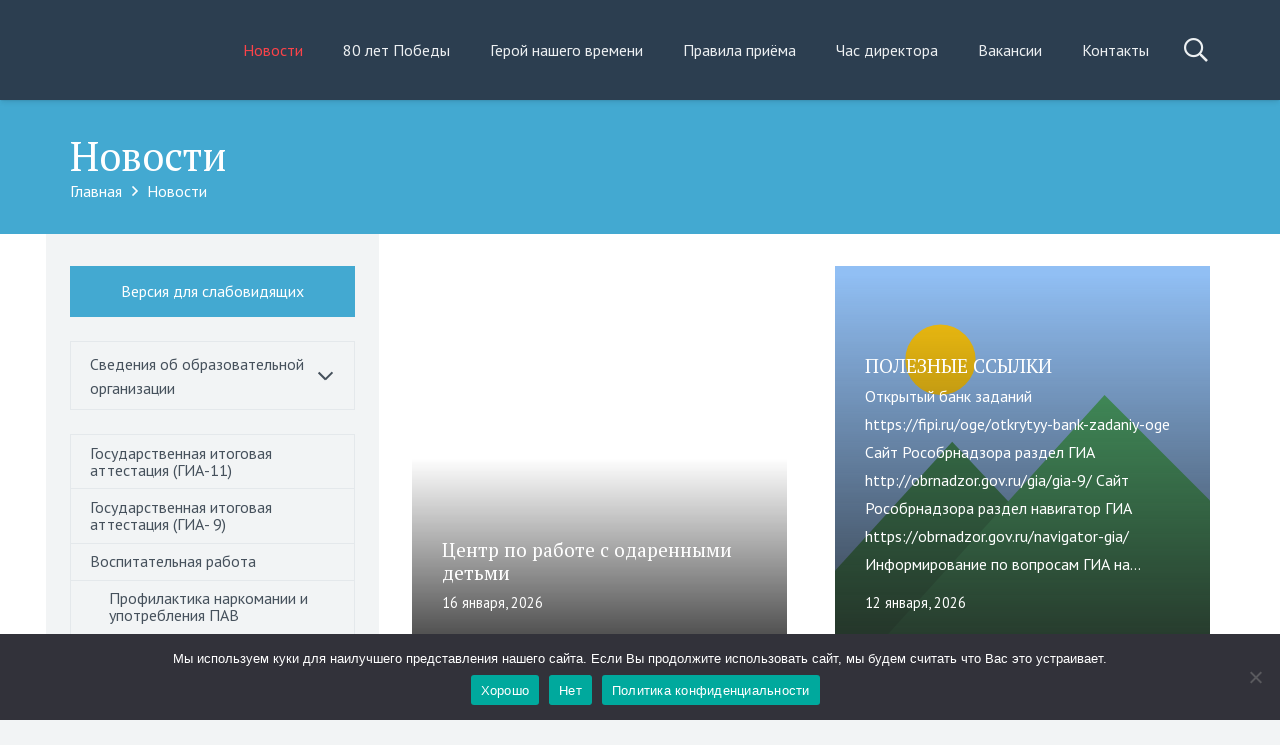

--- FILE ---
content_type: text/html; charset=UTF-8
request_url: https://school-112.ru/category/novosti/
body_size: 19321
content:
<!DOCTYPE HTML>
<html lang="ru-RU" prefix="og: https://ogp.me/ns#">
<head>
	<meta charset="UTF-8">
	
<!-- SEO от Rank Math - https://s.rankmath.com/home -->
<title>Новости Archives - Школа №112 | г. Ростов-на-Дону</title>
<meta name="robots" content="follow, index, max-snippet:-1, max-video-preview:-1, max-image-preview:large"/>
<link rel="canonical" href="https://school-112.ru/category/novosti/" />
<link rel="next" href="https://school-112.ru/category/novosti/page/2/" />
<meta property="og:locale" content="ru_RU" />
<meta property="og:type" content="article" />
<meta property="og:title" content="Новости Archives - Школа №112 | г. Ростов-на-Дону" />
<meta property="og:url" content="https://school-112.ru/category/novosti/" />
<meta property="og:site_name" content="Школа №112 | г. Ростов-на-Дону" />
<meta name="twitter:card" content="summary_large_image" />
<meta name="twitter:title" content="Новости Archives - Школа №112 | г. Ростов-на-Дону" />
<meta name="twitter:label1" content="Записи" />
<meta name="twitter:data1" content="204" />
<script type="application/ld+json" class="rank-math-schema">{"@context":"https://schema.org","@graph":[{"@type":"Person","@id":"https://school-112.ru/#person","name":"\u0428\u043a\u043e\u043b\u0430 \u2116112 | \u0433. \u0420\u043e\u0441\u0442\u043e\u0432-\u043d\u0430-\u0414\u043e\u043d\u0443","url":"https://school-112.ru"},{"@type":"WebSite","@id":"https://school-112.ru/#website","url":"https://school-112.ru","name":"\u0428\u043a\u043e\u043b\u0430 \u2116112 | \u0433. \u0420\u043e\u0441\u0442\u043e\u0432-\u043d\u0430-\u0414\u043e\u043d\u0443","publisher":{"@id":"https://school-112.ru/#person"},"inLanguage":"ru-RU"},{"@type":"BreadcrumbList","@id":"https://school-112.ru/category/novosti/#breadcrumb","itemListElement":[{"@type":"ListItem","position":"1","item":{"@id":"https://school-112.ru","name":"\u0413\u043b\u0430\u0432\u043d\u0430\u044f"}},{"@type":"ListItem","position":"2","item":{"@id":"https://school-112.ru/category/novosti/","name":"\u041d\u043e\u0432\u043e\u0441\u0442\u0438"}}]},{"@type":"CollectionPage","@id":"https://school-112.ru/category/novosti/#webpage","url":"https://school-112.ru/category/novosti/","name":"\u041d\u043e\u0432\u043e\u0441\u0442\u0438 Archives - \u0428\u043a\u043e\u043b\u0430 \u2116112 | \u0433. \u0420\u043e\u0441\u0442\u043e\u0432-\u043d\u0430-\u0414\u043e\u043d\u0443","isPartOf":{"@id":"https://school-112.ru/#website"},"inLanguage":"ru-RU","breadcrumb":{"@id":"https://school-112.ru/category/novosti/#breadcrumb"}}]}</script>
<!-- /Rank Math WordPress SEO плагин -->

<link rel='dns-prefetch' href='//fonts.googleapis.com' />
<link rel="alternate" type="application/rss+xml" title="Школа №112 | г. Ростов-на-Дону &raquo; Лента" href="https://school-112.ru/feed/" />
<link rel="alternate" type="application/rss+xml" title="Школа №112 | г. Ростов-на-Дону &raquo; Лента комментариев" href="https://school-112.ru/comments/feed/" />
<link rel="alternate" type="application/rss+xml" title="Школа №112 | г. Ростов-на-Дону &raquo; Лента рубрики Новости" href="https://school-112.ru/category/novosti/feed/" />
<meta name="viewport" content="width=device-width, initial-scale=1">
<meta name="SKYPE_TOOLBAR" content="SKYPE_TOOLBAR_PARSER_COMPATIBLE">
<meta name="theme-color" content="#384b5f">
<script>
window._wpemojiSettings = {"baseUrl":"https:\/\/s.w.org\/images\/core\/emoji\/14.0.0\/72x72\/","ext":".png","svgUrl":"https:\/\/s.w.org\/images\/core\/emoji\/14.0.0\/svg\/","svgExt":".svg","source":{"concatemoji":"https:\/\/school-112.ru\/wp-includes\/js\/wp-emoji-release.min.js?ver=6.1.9"}};
/*! This file is auto-generated */
!function(e,a,t){var n,r,o,i=a.createElement("canvas"),p=i.getContext&&i.getContext("2d");function s(e,t){var a=String.fromCharCode,e=(p.clearRect(0,0,i.width,i.height),p.fillText(a.apply(this,e),0,0),i.toDataURL());return p.clearRect(0,0,i.width,i.height),p.fillText(a.apply(this,t),0,0),e===i.toDataURL()}function c(e){var t=a.createElement("script");t.src=e,t.defer=t.type="text/javascript",a.getElementsByTagName("head")[0].appendChild(t)}for(o=Array("flag","emoji"),t.supports={everything:!0,everythingExceptFlag:!0},r=0;r<o.length;r++)t.supports[o[r]]=function(e){if(p&&p.fillText)switch(p.textBaseline="top",p.font="600 32px Arial",e){case"flag":return s([127987,65039,8205,9895,65039],[127987,65039,8203,9895,65039])?!1:!s([55356,56826,55356,56819],[55356,56826,8203,55356,56819])&&!s([55356,57332,56128,56423,56128,56418,56128,56421,56128,56430,56128,56423,56128,56447],[55356,57332,8203,56128,56423,8203,56128,56418,8203,56128,56421,8203,56128,56430,8203,56128,56423,8203,56128,56447]);case"emoji":return!s([129777,127995,8205,129778,127999],[129777,127995,8203,129778,127999])}return!1}(o[r]),t.supports.everything=t.supports.everything&&t.supports[o[r]],"flag"!==o[r]&&(t.supports.everythingExceptFlag=t.supports.everythingExceptFlag&&t.supports[o[r]]);t.supports.everythingExceptFlag=t.supports.everythingExceptFlag&&!t.supports.flag,t.DOMReady=!1,t.readyCallback=function(){t.DOMReady=!0},t.supports.everything||(n=function(){t.readyCallback()},a.addEventListener?(a.addEventListener("DOMContentLoaded",n,!1),e.addEventListener("load",n,!1)):(e.attachEvent("onload",n),a.attachEvent("onreadystatechange",function(){"complete"===a.readyState&&t.readyCallback()})),(e=t.source||{}).concatemoji?c(e.concatemoji):e.wpemoji&&e.twemoji&&(c(e.twemoji),c(e.wpemoji)))}(window,document,window._wpemojiSettings);
</script>
<style>
img.wp-smiley,
img.emoji {
	display: inline !important;
	border: none !important;
	box-shadow: none !important;
	height: 1em !important;
	width: 1em !important;
	margin: 0 0.07em !important;
	vertical-align: -0.1em !important;
	background: none !important;
	padding: 0 !important;
}
</style>
	<link rel='stylesheet' id='classic-theme-styles-css' href='https://school-112.ru/wp-includes/css/classic-themes.min.css?ver=1' media='all' />
<link rel='stylesheet' id='cookie-notice-front-css' href='https://school-112.ru/wp-content/plugins/cookie-notice/css/front.min.css?ver=2.5.6' media='all' />
<link rel='stylesheet' id='simple_spoiler_style-css' href='https://school-112.ru/wp-content/plugins/simple-spoiler/css/simple-spoiler.min.css?ver=1.2' media='all' />
<link rel='stylesheet' id='us-fonts-css' href='https://fonts.googleapis.com/css?family=PT+Serif%3A400%2C700%7CPT+Sans%3A400%2C700&#038;display=swap&#038;ver=6.1.9' media='all' />
<link rel='stylesheet' id='us-theme-css' href='https://school-112.ru/wp-content/uploads/us-assets/school-112.ru.css?ver=b3f9f8ca' media='all' />
<link rel='stylesheet' id='theme-style-css' href='https://school-112.ru/wp-content/themes/Impreza-child/style.css?ver=8.12' media='all' />
<link rel='stylesheet' id='bvi-styles-css' href='https://school-112.ru/wp-content/plugins/button-visually-impaired/assets/css/bvi.min.css?ver=2.3.0' media='all' />
<style id='bvi-styles-inline-css'>

			.bvi-widget,
			.bvi-shortcode a,
			.bvi-widget a, 
			.bvi-shortcode {
				color: #ffffff;
				background-color: #e53935;
			}
			.bvi-widget .bvi-svg-eye,
			.bvi-shortcode .bvi-svg-eye {
			    display: inline-block;
                overflow: visible;
                width: 1.125em;
                height: 1em;
                font-size: 2em;
                vertical-align: middle;
			}
			.bvi-widget,
			.bvi-shortcode {
			    -webkit-transition: background-color .2s ease-out;
			    transition: background-color .2s ease-out;
			    cursor: pointer;
			    border-radius: 2px;
			    display: inline-block;
			    padding: 5px 10px;
			    vertical-align: middle;
			    text-decoration: none;
			}
</style>
<link rel='stylesheet' id='Impreza-child-css' href='https://school-112.ru/wp-content/themes/Impreza-child/custom.css?ver=1669148622' media='all' />
<link rel="https://api.w.org/" href="https://school-112.ru/wp-json/" /><link rel="alternate" type="application/json" href="https://school-112.ru/wp-json/wp/v2/categories/2" /><link rel="EditURI" type="application/rsd+xml" title="RSD" href="https://school-112.ru/xmlrpc.php?rsd" />
<link rel="wlwmanifest" type="application/wlwmanifest+xml" href="https://school-112.ru/wp-includes/wlwmanifest.xml" />
<meta name="generator" content="WordPress 6.1.9" />
		<style type="text/css">
			.spoiler-head {background: #f1f1f1; border: 1px solid #dddddd;}
			.spoiler-body {background: #fbfbfb; border-width: 0 1px 1px 1px; border-style: solid; border-color: #dddddd;}
		</style>
				<script>
			if ( ! /Android|webOS|iPhone|iPad|iPod|BlackBerry|IEMobile|Opera Mini/i.test( navigator.userAgent ) ) {
				var root = document.getElementsByTagName( 'html' )[ 0 ]
				root.className += " no-touch";
			}
		</script>
		<meta name="generator" content="Powered by WPBakery Page Builder - drag and drop page builder for WordPress."/>
<link rel="icon" href="https://school-112.ru/wp-content/uploads/2022/11/gerb-shkoly-150x150.png" sizes="32x32" />
<link rel="icon" href="https://school-112.ru/wp-content/uploads/2022/11/gerb-shkoly.png" sizes="192x192" />
<link rel="apple-touch-icon" href="https://school-112.ru/wp-content/uploads/2022/11/gerb-shkoly.png" />
<meta name="msapplication-TileImage" content="https://school-112.ru/wp-content/uploads/2022/11/gerb-shkoly.png" />
<noscript><style> .wpb_animate_when_almost_visible { opacity: 1; }</style></noscript>		<style id="us-icon-fonts">@font-face{font-display:block;font-style:normal;font-family:"fontawesome";font-weight:900;src:url("https://school-112.ru/wp-content/themes/Impreza/fonts/fa-solid-900.woff2?ver=8.12") format("woff2"),url("https://school-112.ru/wp-content/themes/Impreza/fonts/fa-solid-900.woff?ver=8.12") format("woff")}.fas{font-family:"fontawesome";font-weight:900}@font-face{font-display:block;font-style:normal;font-family:"fontawesome";font-weight:400;src:url("https://school-112.ru/wp-content/themes/Impreza/fonts/fa-regular-400.woff2?ver=8.12") format("woff2"),url("https://school-112.ru/wp-content/themes/Impreza/fonts/fa-regular-400.woff?ver=8.12") format("woff")}.far{font-family:"fontawesome";font-weight:400}@font-face{font-display:block;font-style:normal;font-family:"fontawesome";font-weight:300;src:url("https://school-112.ru/wp-content/themes/Impreza/fonts/fa-light-300.woff2?ver=8.12") format("woff2"),url("https://school-112.ru/wp-content/themes/Impreza/fonts/fa-light-300.woff?ver=8.12") format("woff")}.fal{font-family:"fontawesome";font-weight:300}@font-face{font-display:block;font-style:normal;font-family:"Font Awesome 5 Duotone";font-weight:900;src:url("https://school-112.ru/wp-content/themes/Impreza/fonts/fa-duotone-900.woff2?ver=8.12") format("woff2"),url("https://school-112.ru/wp-content/themes/Impreza/fonts/fa-duotone-900.woff?ver=8.12") format("woff")}.fad{font-family:"Font Awesome 5 Duotone";font-weight:900}.fad{position:relative}.fad:before{position:absolute}.fad:after{opacity:0.4}@font-face{font-display:block;font-style:normal;font-family:"Font Awesome 5 Brands";font-weight:400;src:url("https://school-112.ru/wp-content/themes/Impreza/fonts/fa-brands-400.woff2?ver=8.12") format("woff2"),url("https://school-112.ru/wp-content/themes/Impreza/fonts/fa-brands-400.woff?ver=8.12") format("woff")}.fab{font-family:"Font Awesome 5 Brands";font-weight:400}@font-face{font-display:block;font-style:normal;font-family:"Material Icons";font-weight:400;src:url("https://school-112.ru/wp-content/themes/Impreza/fonts/material-icons.woff2?ver=8.12") format("woff2"),url("https://school-112.ru/wp-content/themes/Impreza/fonts/material-icons.woff?ver=8.12") format("woff")}.material-icons{font-family:"Material Icons";font-weight:400}</style>
				<style id="us-header-css"> .l-subheader.at_middle,.l-subheader.at_middle .w-dropdown-list,.l-subheader.at_middle .type_mobile .w-nav-list.level_1{background:var(--color-header-middle-bg);color:var(--color-header-middle-text)}.no-touch .l-subheader.at_middle a:hover,.no-touch .l-header.bg_transparent .l-subheader.at_middle .w-dropdown.opened a:hover{color:var(--color-header-middle-text-hover)}.l-header.bg_transparent:not(.sticky) .l-subheader.at_middle{background:var(--color-header-transparent-bg);color:var(--color-header-transparent-text)}.no-touch .l-header.bg_transparent:not(.sticky) .at_middle .w-cart-link:hover,.no-touch .l-header.bg_transparent:not(.sticky) .at_middle .w-text a:hover,.no-touch .l-header.bg_transparent:not(.sticky) .at_middle .w-html a:hover,.no-touch .l-header.bg_transparent:not(.sticky) .at_middle .w-nav>a:hover,.no-touch .l-header.bg_transparent:not(.sticky) .at_middle .w-menu a:hover,.no-touch .l-header.bg_transparent:not(.sticky) .at_middle .w-search>a:hover,.no-touch .l-header.bg_transparent:not(.sticky) .at_middle .w-dropdown a:hover,.no-touch .l-header.bg_transparent:not(.sticky) .at_middle .type_desktop .menu-item.level_1:hover>a{color:var(--color-header-transparent-text-hover)}.header_ver .l-header{background:var(--color-header-middle-bg);color:var(--color-header-middle-text)}@media (min-width:1281px){.hidden_for_default{display:none!important}.l-subheader.at_top{display:none}.l-subheader.at_bottom{display:none}.l-header{position:relative;z-index:111;width:100%}.l-subheader{margin:0 auto}.l-subheader.width_full{padding-left:1.5rem;padding-right:1.5rem}.l-subheader-h{display:flex;align-items:center;position:relative;margin:0 auto;height:inherit}.w-header-show{display:none}.l-header.pos_fixed{position:fixed;left:0}.l-header.pos_fixed:not(.notransition) .l-subheader{transition-property:transform,background,box-shadow,line-height,height;transition-duration:.3s;transition-timing-function:cubic-bezier(.78,.13,.15,.86)}.headerinpos_bottom.sticky_first_section .l-header.pos_fixed{position:fixed!important}.header_hor .l-header.sticky_auto_hide{transition:transform .3s cubic-bezier(.78,.13,.15,.86) .1s}.header_hor .l-header.sticky_auto_hide.down{transform:translateY(-110%)}.l-header.bg_transparent:not(.sticky) .l-subheader{box-shadow:none!important;background:none}.l-header.bg_transparent~.l-main .l-section.width_full.height_auto:first-of-type>.l-section-h{padding-top:0!important;padding-bottom:0!important}.l-header.pos_static.bg_transparent{position:absolute;left:0}.l-subheader.width_full .l-subheader-h{max-width:none!important}.l-header.shadow_thin .l-subheader.at_middle,.l-header.shadow_thin .l-subheader.at_bottom{box-shadow:0 1px 0 rgba(0,0,0,0.08)}.l-header.shadow_wide .l-subheader.at_middle,.l-header.shadow_wide .l-subheader.at_bottom{box-shadow:0 3px 5px -1px rgba(0,0,0,0.1),0 2px 1px -1px rgba(0,0,0,0.05)}.header_hor .l-subheader-cell>.w-cart{margin-left:0;margin-right:0}:root{--header-height:100px;--header-sticky-height:80px}.l-header:before{content:'100'}.l-header.sticky:before{content:'80'}.l-subheader.at_top{line-height:40px;height:40px}.l-header.sticky .l-subheader.at_top{line-height:40px;height:40px}.l-subheader.at_middle{line-height:100px;height:100px}.l-header.sticky .l-subheader.at_middle{line-height:80px;height:80px}.l-subheader.at_bottom{line-height:50px;height:50px}.l-header.sticky .l-subheader.at_bottom{line-height:50px;height:50px}.headerinpos_above .l-header.pos_fixed{overflow:hidden;transition:transform 0.3s;transform:translate3d(0,-100%,0)}.headerinpos_above .l-header.pos_fixed.sticky{overflow:visible;transform:none}.headerinpos_above .l-header.pos_fixed~.l-section>.l-section-h,.headerinpos_above .l-header.pos_fixed~.l-main .l-section:first-of-type>.l-section-h{padding-top:0!important}.headerinpos_below .l-header.pos_fixed:not(.sticky){position:absolute;top:100%}.headerinpos_below .l-header.pos_fixed~.l-main>.l-section:first-of-type>.l-section-h{padding-top:0!important}.headerinpos_below .l-header.pos_fixed~.l-main .l-section.full_height:nth-of-type(2){min-height:100vh}.headerinpos_below .l-header.pos_fixed~.l-main>.l-section:nth-of-type(2)>.l-section-h{padding-top:var(--header-height)}.headerinpos_bottom .l-header.pos_fixed:not(.sticky){position:absolute;top:100vh}.headerinpos_bottom .l-header.pos_fixed~.l-main>.l-section:first-of-type>.l-section-h{padding-top:0!important}.headerinpos_bottom .l-header.pos_fixed~.l-main>.l-section:first-of-type>.l-section-h{padding-bottom:var(--header-height)}.headerinpos_bottom .l-header.pos_fixed.bg_transparent~.l-main .l-section.valign_center:not(.height_auto):first-of-type>.l-section-h{top:calc( var(--header-height) / 2 )}.headerinpos_bottom .l-header.pos_fixed:not(.sticky) .w-cart-dropdown,.headerinpos_bottom .l-header.pos_fixed:not(.sticky) .w-nav.type_desktop .w-nav-list.level_2{bottom:100%;transform-origin:0 100%}.headerinpos_bottom .l-header.pos_fixed:not(.sticky) .w-nav.type_mobile.m_layout_dropdown .w-nav-list.level_1{top:auto;bottom:100%;box-shadow:var(--box-shadow-up)}.headerinpos_bottom .l-header.pos_fixed:not(.sticky) .w-nav.type_desktop .w-nav-list.level_3,.headerinpos_bottom .l-header.pos_fixed:not(.sticky) .w-nav.type_desktop .w-nav-list.level_4{top:auto;bottom:0;transform-origin:0 100%}.headerinpos_bottom .l-header.pos_fixed:not(.sticky) .w-dropdown-list{top:auto;bottom:-0.4em;padding-top:0.4em;padding-bottom:2.4em}.admin-bar .l-header.pos_static.bg_solid~.l-main .l-section.full_height:first-of-type{min-height:calc( 100vh - var(--header-height) - 32px )}.admin-bar .l-header.pos_fixed:not(.sticky_auto_hide)~.l-main .l-section.full_height:not(:first-of-type){min-height:calc( 100vh - var(--header-sticky-height) - 32px )}.admin-bar.headerinpos_below .l-header.pos_fixed~.l-main .l-section.full_height:nth-of-type(2){min-height:calc(100vh - 32px)}}@media (min-width:1025px) and (max-width:1280px){.hidden_for_default{display:none!important}.l-subheader.at_top{display:none}.l-subheader.at_bottom{display:none}.l-header{position:relative;z-index:111;width:100%}.l-subheader{margin:0 auto}.l-subheader.width_full{padding-left:1.5rem;padding-right:1.5rem}.l-subheader-h{display:flex;align-items:center;position:relative;margin:0 auto;height:inherit}.w-header-show{display:none}.l-header.pos_fixed{position:fixed;left:0}.l-header.pos_fixed:not(.notransition) .l-subheader{transition-property:transform,background,box-shadow,line-height,height;transition-duration:.3s;transition-timing-function:cubic-bezier(.78,.13,.15,.86)}.headerinpos_bottom.sticky_first_section .l-header.pos_fixed{position:fixed!important}.header_hor .l-header.sticky_auto_hide{transition:transform .3s cubic-bezier(.78,.13,.15,.86) .1s}.header_hor .l-header.sticky_auto_hide.down{transform:translateY(-110%)}.l-header.bg_transparent:not(.sticky) .l-subheader{box-shadow:none!important;background:none}.l-header.bg_transparent~.l-main .l-section.width_full.height_auto:first-of-type>.l-section-h{padding-top:0!important;padding-bottom:0!important}.l-header.pos_static.bg_transparent{position:absolute;left:0}.l-subheader.width_full .l-subheader-h{max-width:none!important}.l-header.shadow_thin .l-subheader.at_middle,.l-header.shadow_thin .l-subheader.at_bottom{box-shadow:0 1px 0 rgba(0,0,0,0.08)}.l-header.shadow_wide .l-subheader.at_middle,.l-header.shadow_wide .l-subheader.at_bottom{box-shadow:0 3px 5px -1px rgba(0,0,0,0.1),0 2px 1px -1px rgba(0,0,0,0.05)}.header_hor .l-subheader-cell>.w-cart{margin-left:0;margin-right:0}:root{--header-height:100px;--header-sticky-height:80px}.l-header:before{content:'100'}.l-header.sticky:before{content:'80'}.l-subheader.at_top{line-height:40px;height:40px}.l-header.sticky .l-subheader.at_top{line-height:40px;height:40px}.l-subheader.at_middle{line-height:100px;height:100px}.l-header.sticky .l-subheader.at_middle{line-height:80px;height:80px}.l-subheader.at_bottom{line-height:50px;height:50px}.l-header.sticky .l-subheader.at_bottom{line-height:50px;height:50px}.headerinpos_above .l-header.pos_fixed{overflow:hidden;transition:transform 0.3s;transform:translate3d(0,-100%,0)}.headerinpos_above .l-header.pos_fixed.sticky{overflow:visible;transform:none}.headerinpos_above .l-header.pos_fixed~.l-section>.l-section-h,.headerinpos_above .l-header.pos_fixed~.l-main .l-section:first-of-type>.l-section-h{padding-top:0!important}.headerinpos_below .l-header.pos_fixed:not(.sticky){position:absolute;top:100%}.headerinpos_below .l-header.pos_fixed~.l-main>.l-section:first-of-type>.l-section-h{padding-top:0!important}.headerinpos_below .l-header.pos_fixed~.l-main .l-section.full_height:nth-of-type(2){min-height:100vh}.headerinpos_below .l-header.pos_fixed~.l-main>.l-section:nth-of-type(2)>.l-section-h{padding-top:var(--header-height)}.headerinpos_bottom .l-header.pos_fixed:not(.sticky){position:absolute;top:100vh}.headerinpos_bottom .l-header.pos_fixed~.l-main>.l-section:first-of-type>.l-section-h{padding-top:0!important}.headerinpos_bottom .l-header.pos_fixed~.l-main>.l-section:first-of-type>.l-section-h{padding-bottom:var(--header-height)}.headerinpos_bottom .l-header.pos_fixed.bg_transparent~.l-main .l-section.valign_center:not(.height_auto):first-of-type>.l-section-h{top:calc( var(--header-height) / 2 )}.headerinpos_bottom .l-header.pos_fixed:not(.sticky) .w-cart-dropdown,.headerinpos_bottom .l-header.pos_fixed:not(.sticky) .w-nav.type_desktop .w-nav-list.level_2{bottom:100%;transform-origin:0 100%}.headerinpos_bottom .l-header.pos_fixed:not(.sticky) .w-nav.type_mobile.m_layout_dropdown .w-nav-list.level_1{top:auto;bottom:100%;box-shadow:var(--box-shadow-up)}.headerinpos_bottom .l-header.pos_fixed:not(.sticky) .w-nav.type_desktop .w-nav-list.level_3,.headerinpos_bottom .l-header.pos_fixed:not(.sticky) .w-nav.type_desktop .w-nav-list.level_4{top:auto;bottom:0;transform-origin:0 100%}.headerinpos_bottom .l-header.pos_fixed:not(.sticky) .w-dropdown-list{top:auto;bottom:-0.4em;padding-top:0.4em;padding-bottom:2.4em}.admin-bar .l-header.pos_static.bg_solid~.l-main .l-section.full_height:first-of-type{min-height:calc( 100vh - var(--header-height) - 32px )}.admin-bar .l-header.pos_fixed:not(.sticky_auto_hide)~.l-main .l-section.full_height:not(:first-of-type){min-height:calc( 100vh - var(--header-sticky-height) - 32px )}.admin-bar.headerinpos_below .l-header.pos_fixed~.l-main .l-section.full_height:nth-of-type(2){min-height:calc(100vh - 32px)}}@media (min-width:601px) and (max-width:1024px){.hidden_for_default{display:none!important}.l-subheader.at_top{display:none}.l-subheader.at_bottom{display:none}.l-header{position:relative;z-index:111;width:100%}.l-subheader{margin:0 auto}.l-subheader.width_full{padding-left:1.5rem;padding-right:1.5rem}.l-subheader-h{display:flex;align-items:center;position:relative;margin:0 auto;height:inherit}.w-header-show{display:none}.l-header.pos_fixed{position:fixed;left:0}.l-header.pos_fixed:not(.notransition) .l-subheader{transition-property:transform,background,box-shadow,line-height,height;transition-duration:.3s;transition-timing-function:cubic-bezier(.78,.13,.15,.86)}.headerinpos_bottom.sticky_first_section .l-header.pos_fixed{position:fixed!important}.header_hor .l-header.sticky_auto_hide{transition:transform .3s cubic-bezier(.78,.13,.15,.86) .1s}.header_hor .l-header.sticky_auto_hide.down{transform:translateY(-110%)}.l-header.bg_transparent:not(.sticky) .l-subheader{box-shadow:none!important;background:none}.l-header.bg_transparent~.l-main .l-section.width_full.height_auto:first-of-type>.l-section-h{padding-top:0!important;padding-bottom:0!important}.l-header.pos_static.bg_transparent{position:absolute;left:0}.l-subheader.width_full .l-subheader-h{max-width:none!important}.l-header.shadow_thin .l-subheader.at_middle,.l-header.shadow_thin .l-subheader.at_bottom{box-shadow:0 1px 0 rgba(0,0,0,0.08)}.l-header.shadow_wide .l-subheader.at_middle,.l-header.shadow_wide .l-subheader.at_bottom{box-shadow:0 3px 5px -1px rgba(0,0,0,0.1),0 2px 1px -1px rgba(0,0,0,0.05)}.header_hor .l-subheader-cell>.w-cart{margin-left:0;margin-right:0}:root{--header-height:60px;--header-sticky-height:60px}.l-header:before{content:'60'}.l-header.sticky:before{content:'60'}.l-subheader.at_top{line-height:40px;height:40px}.l-header.sticky .l-subheader.at_top{line-height:40px;height:40px}.l-subheader.at_middle{line-height:60px;height:60px}.l-header.sticky .l-subheader.at_middle{line-height:60px;height:60px}.l-subheader.at_bottom{line-height:50px;height:50px}.l-header.sticky .l-subheader.at_bottom{line-height:50px;height:50px}}@media (max-width:600px){.hidden_for_default{display:none!important}.l-subheader.at_top{display:none}.l-subheader.at_bottom{display:none}.l-header{position:relative;z-index:111;width:100%}.l-subheader{margin:0 auto}.l-subheader.width_full{padding-left:1.5rem;padding-right:1.5rem}.l-subheader-h{display:flex;align-items:center;position:relative;margin:0 auto;height:inherit}.w-header-show{display:none}.l-header.pos_fixed{position:fixed;left:0}.l-header.pos_fixed:not(.notransition) .l-subheader{transition-property:transform,background,box-shadow,line-height,height;transition-duration:.3s;transition-timing-function:cubic-bezier(.78,.13,.15,.86)}.headerinpos_bottom.sticky_first_section .l-header.pos_fixed{position:fixed!important}.header_hor .l-header.sticky_auto_hide{transition:transform .3s cubic-bezier(.78,.13,.15,.86) .1s}.header_hor .l-header.sticky_auto_hide.down{transform:translateY(-110%)}.l-header.bg_transparent:not(.sticky) .l-subheader{box-shadow:none!important;background:none}.l-header.bg_transparent~.l-main .l-section.width_full.height_auto:first-of-type>.l-section-h{padding-top:0!important;padding-bottom:0!important}.l-header.pos_static.bg_transparent{position:absolute;left:0}.l-subheader.width_full .l-subheader-h{max-width:none!important}.l-header.shadow_thin .l-subheader.at_middle,.l-header.shadow_thin .l-subheader.at_bottom{box-shadow:0 1px 0 rgba(0,0,0,0.08)}.l-header.shadow_wide .l-subheader.at_middle,.l-header.shadow_wide .l-subheader.at_bottom{box-shadow:0 3px 5px -1px rgba(0,0,0,0.1),0 2px 1px -1px rgba(0,0,0,0.05)}.header_hor .l-subheader-cell>.w-cart{margin-left:0;margin-right:0}:root{--header-height:60px;--header-sticky-height:60px}.l-header:before{content:'60'}.l-header.sticky:before{content:'60'}.l-subheader.at_top{line-height:40px;height:40px}.l-header.sticky .l-subheader.at_top{line-height:40px;height:40px}.l-subheader.at_middle{line-height:60px;height:60px}.l-header.sticky .l-subheader.at_middle{line-height:60px;height:60px}.l-subheader.at_bottom{line-height:50px;height:50px}.l-header.sticky .l-subheader.at_bottom{line-height:50px;height:50px}}@media (min-width:1281px){.ush_image_1{height:90px!important}.l-header.sticky .ush_image_1{height:70px!important}}@media (min-width:1025px) and (max-width:1280px){.ush_image_1{height:90px!important}.l-header.sticky .ush_image_1{height:70px!important}}@media (min-width:601px) and (max-width:1024px){.ush_image_1{height:50px!important}.l-header.sticky .ush_image_1{height:50px!important}}@media (max-width:600px){.ush_image_1{height:50px!important}.l-header.sticky .ush_image_1{height:50px!important}}.header_hor .ush_menu_1.type_desktop .menu-item.level_1>a:not(.w-btn){padding-left:20px;padding-right:20px}.header_hor .ush_menu_1.type_desktop .menu-item.level_1>a.w-btn{margin-left:20px;margin-right:20px}.header_hor .ush_menu_1.type_desktop.align-edges>.w-nav-list.level_1{margin-left:-20px;margin-right:-20px}.header_ver .ush_menu_1.type_desktop .menu-item.level_1>a:not(.w-btn){padding-top:20px;padding-bottom:20px}.header_ver .ush_menu_1.type_desktop .menu-item.level_1>a.w-btn{margin-top:20px;margin-bottom:20px}.ush_menu_1.type_desktop .menu-item:not(.level_1){font-size:1rem}.ush_menu_1.type_mobile .w-nav-anchor.level_1,.ush_menu_1.type_mobile .w-nav-anchor.level_1 + .w-nav-arrow{font-size:1.1rem}.ush_menu_1.type_mobile .w-nav-anchor:not(.level_1),.ush_menu_1.type_mobile .w-nav-anchor:not(.level_1) + .w-nav-arrow{font-size:0.9rem}@media (min-width:1281px){.ush_menu_1 .w-nav-icon{font-size:36px}}@media (min-width:1025px) and (max-width:1280px){.ush_menu_1 .w-nav-icon{font-size:32px}}@media (min-width:601px) and (max-width:1024px){.ush_menu_1 .w-nav-icon{font-size:28px}}@media (max-width:600px){.ush_menu_1 .w-nav-icon{font-size:24px}}.ush_menu_1 .w-nav-icon>div{border-width:3px}@media screen and (max-width:1024px){.w-nav.ush_menu_1>.w-nav-list.level_1{display:none}.ush_menu_1 .w-nav-control{display:block}}.ush_menu_1 .menu-item.level_1>a:not(.w-btn):focus,.no-touch .ush_menu_1 .menu-item.level_1.opened>a:not(.w-btn),.no-touch .ush_menu_1 .menu-item.level_1:hover>a:not(.w-btn){background:transparent;color:var(--color-header-middle-text-hover)}.ush_menu_1 .menu-item.level_1.current-menu-item>a:not(.w-btn),.ush_menu_1 .menu-item.level_1.current-menu-ancestor>a:not(.w-btn),.ush_menu_1 .menu-item.level_1.current-page-ancestor>a:not(.w-btn){background:transparent;color:var(--color-header-middle-text-hover)}.l-header.bg_transparent:not(.sticky) .ush_menu_1.type_desktop .menu-item.level_1.current-menu-item>a:not(.w-btn),.l-header.bg_transparent:not(.sticky) .ush_menu_1.type_desktop .menu-item.level_1.current-menu-ancestor>a:not(.w-btn),.l-header.bg_transparent:not(.sticky) .ush_menu_1.type_desktop .menu-item.level_1.current-page-ancestor>a:not(.w-btn){background:transparent;color:var(--color-header-transparent-text-hover)}.ush_menu_1 .w-nav-list:not(.level_1){background:var(--color-header-middle-bg);color:var(--color-header-middle-text)}.no-touch .ush_menu_1 .menu-item:not(.level_1)>a:focus,.no-touch .ush_menu_1 .menu-item:not(.level_1):hover>a{background:transparent;color:var(--color-header-middle-text-hover)}.ush_menu_1 .menu-item:not(.level_1).current-menu-item>a,.ush_menu_1 .menu-item:not(.level_1).current-menu-ancestor>a,.ush_menu_1 .menu-item:not(.level_1).current-page-ancestor>a{background:transparent;color:var(--color-header-middle-text-hover)}.ush_search_1 .w-search-form{background:var(--color-content-bg);color:var(--color-content-text)}@media (min-width:1281px){.ush_search_1.layout_simple{max-width:300px}.ush_search_1.layout_modern.active{width:300px}.ush_search_1{font-size:18px}}@media (min-width:1025px) and (max-width:1280px){.ush_search_1.layout_simple{max-width:250px}.ush_search_1.layout_modern.active{width:250px}.ush_search_1{font-size:24px}}@media (min-width:601px) and (max-width:1024px){.ush_search_1.layout_simple{max-width:200px}.ush_search_1.layout_modern.active{width:200px}.ush_search_1{font-size:22px}}@media (max-width:600px){.ush_search_1{font-size:20px}}</style>
		<style id="us-design-options-css">.us_custom_2774bef1{margin-bottom:0!important}.us_custom_dd442e43{background:var(--color-content-bg-alt)!important;padding:2rem 0 2rem 0!important}.us_custom_cdf14ffd{margin-top:2rem!important}.us_custom_f03ee871{text-align:right!important}</style></head>
<body class="archive category category-novosti category-2 l-body Impreza_8.12 us-core_8.12 header_hor rounded_none headerinpos_top state_default cookies-not-set wpb-js-composer js-comp-ver-6.10.0 vc_responsive" itemscope itemtype="https://schema.org/WebPage">

<div class="l-canvas type_wide">
	<header id="page-header" class="l-header pos_fixed shadow_wide bg_solid id_104" itemscope itemtype="https://schema.org/WPHeader"><div class="l-subheader at_middle"><div class="l-subheader-h"><div class="l-subheader-cell at_left"><div class="w-image ush_image_1"><a href="/" aria-label="Ссылка" class="w-image-h"><img width="300" height="247" src="https://school-112.ru/wp-content/uploads/2022/11/gerb-shkoly-300x247.png" class="attachment-medium size-medium" alt="" decoding="async" loading="lazy" srcset="https://school-112.ru/wp-content/uploads/2022/11/gerb-shkoly-300x247.png 300w, https://school-112.ru/wp-content/uploads/2022/11/gerb-shkoly.png 1024w" sizes="(max-width: 300px) 100vw, 300px" /></a></div></div><div class="l-subheader-cell at_center"></div><div class="l-subheader-cell at_right"><nav class="w-nav type_desktop ush_menu_1 height_full dropdown_height m_align_none m_layout_dropdown" itemscope itemtype="https://schema.org/SiteNavigationElement"><a class="w-nav-control" aria-label="Меню" href="#"><div class="w-nav-icon"><div></div></div></a><ul class="w-nav-list level_1 hide_for_mobiles hover_simple"><li id="menu-item-175" class="menu-item menu-item-type-taxonomy menu-item-object-category current-menu-item w-nav-item level_1 menu-item-175"><a class="w-nav-anchor level_1" href="https://school-112.ru/category/novosti/"><span class="w-nav-title">Новости</span><span class="w-nav-arrow"></span></a></li><li id="menu-item-2734" class="menu-item menu-item-type-taxonomy menu-item-object-category w-nav-item level_1 menu-item-2734"><a class="w-nav-anchor level_1" href="https://school-112.ru/category/novosti/80-let-pobedy/"><span class="w-nav-title">80 лет Победы</span><span class="w-nav-arrow"></span></a></li><li id="menu-item-3221" class="menu-item menu-item-type-post_type menu-item-object-page w-nav-item level_1 menu-item-3221"><a class="w-nav-anchor level_1" href="https://school-112.ru/geroj-nashego-vremeni/"><span class="w-nav-title">Герой нашего времени</span><span class="w-nav-arrow"></span></a></li><li id="menu-item-120" class="menu-item menu-item-type-post_type menu-item-object-page w-nav-item level_1 menu-item-120"><a class="w-nav-anchor level_1" href="https://school-112.ru/pravila-priyoma/"><span class="w-nav-title">Правила приёма</span><span class="w-nav-arrow"></span></a></li><li id="menu-item-127" class="menu-item menu-item-type-post_type menu-item-object-page w-nav-item level_1 menu-item-127"><a class="w-nav-anchor level_1" href="https://school-112.ru/chas-direktora/"><span class="w-nav-title">Час директора</span><span class="w-nav-arrow"></span></a></li><li id="menu-item-112" class="menu-item menu-item-type-post_type menu-item-object-page w-nav-item level_1 menu-item-112"><a class="w-nav-anchor level_1" href="https://school-112.ru/vakansii/"><span class="w-nav-title">Вакансии</span><span class="w-nav-arrow"></span></a></li><li id="menu-item-116" class="menu-item menu-item-type-post_type menu-item-object-page w-nav-item level_1 menu-item-116"><a class="w-nav-anchor level_1" href="https://school-112.ru/kontakty/"><span class="w-nav-title">Контакты</span><span class="w-nav-arrow"></span></a></li><li class="w-nav-close"></li></ul><div class="w-nav-options hidden" onclick='return {&quot;mobileWidth&quot;:1025,&quot;mobileBehavior&quot;:1}'></div></nav><div class="w-search ush_search_1 elm_in_header layout_fullwidth"><a class="w-search-open" aria-label="Поиск" href="#"><i class="far fa-search"></i></a><div class="w-search-form"><form class="w-form-row for_text" action="https://school-112.ru/" method="get"><div class="w-form-row-field"><input type="text" name="s" placeholder="Поиск" aria-label="Поиск" value/></div><button aria-label="Закрыть" class="w-search-close" type="button"></button></form></div></div></div></div></div><div class="l-subheader for_hidden hidden"></div></header><main id="page-content" class="l-main" itemprop="mainContentOfPage">
	<section class="l-section wpb_row height_small color_primary"><div class="l-section-h i-cf"><div class="g-cols vc_row via_flex valign_top type_default stacking_default"><div class="vc_col-sm-12 wpb_column vc_column_container"><div class="vc_column-inner"><div class="wpb_wrapper"><h1 class="w-post-elm post_title us_custom_2774bef1 entry-title color_link_inherit">Новости</h1><ol class="g-breadcrumbs separator_icon align_none" itemscope itemtype="http://schema.org/BreadcrumbList"><li class="g-breadcrumbs-item" itemscope itemprop="itemListElement" itemtype="http://schema.org/ListItem"><a itemprop="item" href="https://school-112.ru/"><span itemprop="name">Главная</span></a><meta itemprop="position" content="1"/></li><li class="g-breadcrumbs-separator"><i class="far fa-angle-right"></i></li><li class="g-breadcrumbs-item" itemscope itemprop="itemListElement" itemtype="http://schema.org/ListItem"><a itemprop="item" href="https://school-112.ru/category/novosti/"><span itemprop="name">Новости</span></a><meta itemprop="position" content="2"/></li></ol></div></div></div></div></div></section>
<style id="us-design-options-css">.us_custom_2774bef1{margin-bottom:0!important}.us_custom_f03ee871{text-align:right!important}</style><section class="l-section height_auto for_sidebar at_left"><div class="l-section-h"><div class="l-content"><div class="vc_column-inner"><section class="l-section wpb_row height_medium"><div class="l-section-h i-cf"><div class="g-cols vc_row via_flex valign_top type_default stacking_default"><div class="vc_col-sm-12 wpb_column vc_column_container"><div class="vc_column-inner"><div class="wpb_wrapper"><div class="w-grid type_grid layout_177 cols_2 overflow_hidden" id="us_grid_1" data-filterable="true"><style>#us_grid_1 .w-grid-item{padding:1.5rem}#us_grid_1 .w-grid-list{margin:-1.5rem -1.5rem 1.5rem}.w-grid + #us_grid_1 .w-grid-list,.w-grid-none + #us_grid_1 .w-grid-list{margin-top:1.5rem}@media (max-width:599px){#us_grid_1 .w-grid-list{margin:0}#us_grid_1 .w-grid-item{width:100%;padding:0;margin-bottom:1.5rem}}.layout_177 .w-grid-item-h{}.layout_177 .usg_post_image_1{transition-duration:0.3s;transform-origin:50% 50%;transform:scale(1) translate(0%,0%)}.layout_177 .w-grid-item-h:hover .usg_post_image_1{transform:scale(1.1) translate(0%,0%);opacity:1}.layout_177 .usg_vwrapper_1{position:absolute!important;right:0!important;bottom:0!important;left:0!important;background:linear-gradient(transparent,rgba(30,30,30,0.8))!important;padding:5rem 8% 1.5rem 8%!important}.layout_177 .usg_post_title_1{color:#ffffff!important;font-size:1.2rem!important;font-weight:400!important;margin-bottom:0.3rem!important}.layout_177 .usg_post_date_1{color:#ffffff!important;font-size:0.9rem!important}.layout_177 .usg_post_content_1{color:#ffffff!important}</style><div class="w-grid-list">	<article class="w-grid-item size_1x1 post-3799 post type-post status-publish format-standard has-post-thumbnail hentry category-novosti" data-id="3799">
		<div class="w-grid-item-h">
						<div class="w-post-elm post_image usg_post_image_1 stretched"><a href="https://school-112.ru/czentr-po-rabote-s-odarennymi-detmi/" aria-label="Центр по работе  с одаренными детьми"><img width="724" height="1024" src="https://school-112.ru/wp-content/uploads/2026/01/czentr-po-rabote-s-odarennymi-detmi-1.jpg" class="attachment-large size-large wp-post-image" alt="" decoding="async" srcset="https://school-112.ru/wp-content/uploads/2026/01/czentr-po-rabote-s-odarennymi-detmi-1.jpg 724w, https://school-112.ru/wp-content/uploads/2026/01/czentr-po-rabote-s-odarennymi-detmi-1-212x300.jpg 212w" sizes="(max-width: 724px) 100vw, 724px" /></a></div><div class="w-vwrapper usg_vwrapper_1 align_none valign_bottom"><h2 class="w-post-elm post_title usg_post_title_1 has_text_color entry-title color_link_inherit"><a href="https://school-112.ru/czentr-po-rabote-s-odarennymi-detmi/">Центр по работе  с одаренными детьми</a></h2><time class="w-post-elm post_date usg_post_date_1 has_text_color entry-date published" datetime="2026-01-16T12:23:54+00:00">16 января, 2026</time></div>		</div>
	</article>
	<article class="w-grid-item size_1x1 post-3779 post type-post status-publish format-standard hentry category-novosti" data-id="3779">
		<div class="w-grid-item-h">
						<div class="w-post-elm post_image usg_post_image_1 stretched with_placeholder"><a href="https://school-112.ru/poleznye-ssylki/" aria-label="ПОЛЕЗНЫЕ ССЫЛКИ"><img class="g-placeholder" src="https://school-112.ru/wp-content/plugins/us-core/assets/images/placeholder.svg" width="1024" height="1024" alt></a></div><div class="w-vwrapper usg_vwrapper_1 align_none valign_bottom"><h2 class="w-post-elm post_title usg_post_title_1 has_text_color entry-title color_link_inherit"><a href="https://school-112.ru/poleznye-ssylki/">ПОЛЕЗНЫЕ ССЫЛКИ</a></h2><div class="w-post-elm post_content usg_post_content_1 has_text_color">Открытый банк заданий https://fipi.ru/oge/otkrytyy-bank-zadaniy-oge Сайт Рособрнадзора раздел ГИА http://obrnadzor.gov.ru/gia/gia-9/ Сайт Рособрнадзора раздел навигатор ГИА https://obrnadzor.gov.ru/navigator-gia/ Информирование по вопросам ГИА на&hellip;</div><time class="w-post-elm post_date usg_post_date_1 has_text_color entry-date published" datetime="2026-01-12T09:04:46+00:00">12 января, 2026</time></div>		</div>
	</article>
	<article class="w-grid-item size_1x1 post-3685 post type-post status-publish format-standard has-post-thumbnail hentry category-novosti" data-id="3685">
		<div class="w-grid-item-h">
						<div class="w-post-elm post_image usg_post_image_1 stretched"><a href="https://school-112.ru/uvlekatelnyj-urok-czifry/" aria-label="Увлекательный Урок цифры"><img width="824" height="471" src="https://school-112.ru/wp-content/uploads/2025/12/fad73366-1826-41b8-ab26-f1717559c3ee.webp" class="attachment-large size-large wp-post-image" alt="" decoding="async" loading="lazy" srcset="https://school-112.ru/wp-content/uploads/2025/12/fad73366-1826-41b8-ab26-f1717559c3ee.webp 824w, https://school-112.ru/wp-content/uploads/2025/12/fad73366-1826-41b8-ab26-f1717559c3ee-300x171.webp 300w" sizes="(max-width: 824px) 100vw, 824px" /></a></div><div class="w-vwrapper usg_vwrapper_1 align_none valign_bottom"><h2 class="w-post-elm post_title usg_post_title_1 has_text_color entry-title color_link_inherit"><a href="https://school-112.ru/uvlekatelnyj-urok-czifry/">Увлекательный Урок цифры</a></h2><div class="w-post-elm post_content usg_post_content_1 has_text_color">10декабря в нашей школе прошел увлекательный Урок цифры с 10 «А» классом на тему &#171;Дело в чате: эволюция нейросетей и&hellip;</div><time class="w-post-elm post_date usg_post_date_1 has_text_color entry-date published" datetime="2025-12-12T07:24:43+00:00">12 декабря, 2025</time></div>		</div>
	</article>
	<article class="w-grid-item size_1x1 post-3682 post type-post status-publish format-standard hentry category-novosti" data-id="3682">
		<div class="w-grid-item-h">
						<div class="w-post-elm post_image usg_post_image_1 stretched with_placeholder"><a href="https://school-112.ru/novyj-czifrovoj-servis-czifrovoj-psiholog/" aria-label="Новый цифровой сервис «Цифровой психолог»"><img class="g-placeholder" src="https://school-112.ru/wp-content/plugins/us-core/assets/images/placeholder.svg" width="1024" height="1024" alt></a></div><div class="w-vwrapper usg_vwrapper_1 align_none valign_bottom"><h2 class="w-post-elm post_title usg_post_title_1 has_text_color entry-title color_link_inherit"><a href="https://school-112.ru/novyj-czifrovoj-servis-czifrovoj-psiholog/">Новый цифровой сервис «Цифровой психолог»</a></h2><div class="w-post-elm post_content usg_post_content_1 has_text_color">Теперь у каждого обучающегося есть свой личный помощник – новый цифровой сервис «Цифровой психолог»! Представь себе: ты можешь поговорить с &hellip;</div><time class="w-post-elm post_date usg_post_date_1 has_text_color entry-date published" datetime="2025-12-10T15:39:39+00:00">10 декабря, 2025</time></div>		</div>
	</article>
	<article class="w-grid-item size_1x1 post-3551 post type-post status-publish format-standard hentry category-novosti" data-id="3551">
		<div class="w-grid-item-h">
						<div class="w-post-elm post_image usg_post_image_1 stretched with_placeholder"><a href="https://school-112.ru/v-rostove-na-donu-obsudili-profilaktiku-destruktivnogo-povedeniya-podrostkov/" aria-label="В Ростове-на-Дону обсудили профилактику деструктивного поведения подростков"><img class="g-placeholder" src="https://school-112.ru/wp-content/plugins/us-core/assets/images/placeholder.svg" width="1024" height="1024" alt></a></div><div class="w-vwrapper usg_vwrapper_1 align_none valign_bottom"><h2 class="w-post-elm post_title usg_post_title_1 has_text_color entry-title color_link_inherit"><a href="https://school-112.ru/v-rostove-na-donu-obsudili-profilaktiku-destruktivnogo-povedeniya-podrostkov/">В Ростове-на-Дону обсудили профилактику деструктивного поведения подростков</a></h2><div class="w-post-elm post_content usg_post_content_1 has_text_color">Прокуратура города Ростова-на-Дону организовала межведомственное совещание-семинар, посвященное одной из самых актуальных тем в сфере защиты прав несовершеннолетних – профилактике деструктивного&hellip;</div><time class="w-post-elm post_date usg_post_date_1 has_text_color entry-date published" datetime="2025-09-22T07:48:12+00:00">22 сентября, 2025</time></div>		</div>
	</article>
	<article class="w-grid-item size_1x1 post-3526 post type-post status-publish format-standard has-post-thumbnail hentry category-novosti" data-id="3526">
		<div class="w-grid-item-h">
						<div class="w-post-elm post_image usg_post_image_1 stretched"><a href="https://school-112.ru/czeremoniya-otkrytiya-party-geroya/" aria-label="Церемония открытия «Парты Героя»"><img width="1024" height="768" src="https://school-112.ru/wp-content/uploads/2025/09/eikimt2_-ogjdst8ibnybgdepxuj6xddxkhyp5rkax70zqnjlik6tdcqzm21df-ppoa2smsgiw83rv0n1ieujxpd.jpg" class="attachment-large size-large wp-post-image" alt="" decoding="async" loading="lazy" srcset="https://school-112.ru/wp-content/uploads/2025/09/eikimt2_-ogjdst8ibnybgdepxuj6xddxkhyp5rkax70zqnjlik6tdcqzm21df-ppoa2smsgiw83rv0n1ieujxpd.jpg 1024w, https://school-112.ru/wp-content/uploads/2025/09/eikimt2_-ogjdst8ibnybgdepxuj6xddxkhyp5rkax70zqnjlik6tdcqzm21df-ppoa2smsgiw83rv0n1ieujxpd-300x225.jpg 300w" sizes="(max-width: 1024px) 100vw, 1024px" /></a></div><div class="w-vwrapper usg_vwrapper_1 align_none valign_bottom"><h2 class="w-post-elm post_title usg_post_title_1 has_text_color entry-title color_link_inherit"><a href="https://school-112.ru/czeremoniya-otkrytiya-party-geroya/">Церемония открытия «Парты Героя»</a></h2><div class="w-post-elm post_content usg_post_content_1 has_text_color">В МБОУ «Школа № 112» города Ростова-на-Дону состоялась церемония открытия «Парты Героя». Школа присоединилась к Всероссийскому образовательному проекту и партийному&hellip;</div><time class="w-post-elm post_date usg_post_date_1 has_text_color entry-date published" datetime="2025-09-06T17:08:54+00:00">6 сентября, 2025</time></div>		</div>
	</article>
	<article class="w-grid-item size_1x1 post-3520 post type-post status-publish format-standard has-post-thumbnail hentry category-novosti" data-id="3520">
		<div class="w-grid-item-h">
						<div class="w-post-elm post_image usg_post_image_1 stretched"><a href="https://school-112.ru/❓a-znaesh-li-ty-kak-dejstvovat-v-sluchae-terroristicheskoj-opasnosti❓/" aria-label="❓А знаешь ли ты как действовать в случае террористической опасности❓"><img width="1024" height="768" src="https://school-112.ru/wp-content/uploads/2025/09/x0jcthum0c-ldpkfprc4obeji61nrmdg6jzsriycfzvcsy0qny_nnygadgu_bx8fggmhjo7_rtuqskk0poiyujbq.jpg" class="attachment-large size-large wp-post-image" alt="" decoding="async" loading="lazy" srcset="https://school-112.ru/wp-content/uploads/2025/09/x0jcthum0c-ldpkfprc4obeji61nrmdg6jzsriycfzvcsy0qny_nnygadgu_bx8fggmhjo7_rtuqskk0poiyujbq.jpg 1024w, https://school-112.ru/wp-content/uploads/2025/09/x0jcthum0c-ldpkfprc4obeji61nrmdg6jzsriycfzvcsy0qny_nnygadgu_bx8fggmhjo7_rtuqskk0poiyujbq-300x225.jpg 300w" sizes="(max-width: 1024px) 100vw, 1024px" /></a></div><div class="w-vwrapper usg_vwrapper_1 align_none valign_bottom"><h2 class="w-post-elm post_title usg_post_title_1 has_text_color entry-title color_link_inherit"><a href="https://school-112.ru/❓a-znaesh-li-ty-kak-dejstvovat-v-sluchae-terroristicheskoj-opasnosti❓/">❓А знаешь ли ты как действовать в случае террористической опасности❓</a></h2><div class="w-post-elm post_content usg_post_content_1 has_text_color">Сегодня, в день солидарности в борьбе с терроризмом, были проведены профилактические беседы о мерах предостароженности в случае террористической опасности. Также&hellip;</div><time class="w-post-elm post_date usg_post_date_1 has_text_color entry-date published" datetime="2025-09-06T17:07:15+00:00">6 сентября, 2025</time></div>		</div>
	</article>
	<article class="w-grid-item size_1x1 post-3511 post type-post status-publish format-standard has-post-thumbnail hentry category-novosti" data-id="3511">
		<div class="w-grid-item-h">
						<div class="w-post-elm post_image usg_post_image_1 stretched"><a href="https://school-112.ru/avgustovskij-pedagogicheskij-sovet-start-novogo-uchebnogo-goda-s-priznaniya-zaslug-pedagogov/" aria-label="Августовский педагогический совет: старт нового учебного года с признания заслуг педагогов"><img width="768" height="1024" src="https://school-112.ru/wp-content/uploads/2025/09/5onxkwcbfir5uxoek0ceqwabnfulfiaib0knpgkv-4qe-xgbrv9xb1xxwl5-2eojpqkchqlmxatvzaabbaycfv9_.jpg" class="attachment-large size-large wp-post-image" alt="" decoding="async" loading="lazy" srcset="https://school-112.ru/wp-content/uploads/2025/09/5onxkwcbfir5uxoek0ceqwabnfulfiaib0knpgkv-4qe-xgbrv9xb1xxwl5-2eojpqkchqlmxatvzaabbaycfv9_.jpg 768w, https://school-112.ru/wp-content/uploads/2025/09/5onxkwcbfir5uxoek0ceqwabnfulfiaib0knpgkv-4qe-xgbrv9xb1xxwl5-2eojpqkchqlmxatvzaabbaycfv9_-225x300.jpg 225w" sizes="(max-width: 768px) 100vw, 768px" /></a></div><div class="w-vwrapper usg_vwrapper_1 align_none valign_bottom"><h2 class="w-post-elm post_title usg_post_title_1 has_text_color entry-title color_link_inherit"><a href="https://school-112.ru/avgustovskij-pedagogicheskij-sovet-start-novogo-uchebnogo-goda-s-priznaniya-zaslug-pedagogov/">Августовский педагогический совет: старт нового учебного года с признания заслуг педагогов</a></h2><div class="w-post-elm post_content usg_post_content_1 has_text_color">В преддверии нового учебного года 29 августа состоялся традиционный августовский педагогический совет, он запомнится торжественным моментом признания заслуг наших учителей.&hellip;</div><time class="w-post-elm post_date usg_post_date_1 has_text_color entry-date published" datetime="2025-09-06T17:04:48+00:00">6 сентября, 2025</time></div>		</div>
	</article>
	<article class="w-grid-item size_1x1 post-3502 post type-post status-publish format-standard has-post-thumbnail hentry category-novosti" data-id="3502">
		<div class="w-grid-item-h">
						<div class="w-post-elm post_image usg_post_image_1 stretched"><a href="https://school-112.ru/dvizheniya-pervyh-komanda-pervyh/" aria-label="«Движения Первых» – «Команда Первых»"><img width="1024" height="682" src="https://school-112.ru/wp-content/uploads/2025/09/fcj8gsdnjlzdubwkdxfljwjb7yuibbecwucdkmx5mpm6ix9wyzufq7j6zsrpmuwbtse7ysr1ciaacwcsexuwtjew.jpg" class="attachment-large size-large wp-post-image" alt="" decoding="async" loading="lazy" srcset="https://school-112.ru/wp-content/uploads/2025/09/fcj8gsdnjlzdubwkdxfljwjb7yuibbecwucdkmx5mpm6ix9wyzufq7j6zsrpmuwbtse7ysr1ciaacwcsexuwtjew.jpg 1024w, https://school-112.ru/wp-content/uploads/2025/09/fcj8gsdnjlzdubwkdxfljwjb7yuibbecwucdkmx5mpm6ix9wyzufq7j6zsrpmuwbtse7ysr1ciaacwcsexuwtjew-300x200.jpg 300w" sizes="(max-width: 1024px) 100vw, 1024px" /></a></div><div class="w-vwrapper usg_vwrapper_1 align_none valign_bottom"><h2 class="w-post-elm post_title usg_post_title_1 has_text_color entry-title color_link_inherit"><a href="https://school-112.ru/dvizheniya-pervyh-komanda-pervyh/">«Движения Первых» – «Команда Первых»</a></h2><div class="w-post-elm post_content usg_post_content_1 has_text_color">28 августа в Региональном молодежном центре состоялся Городской форум председателей первичных отделений «Движения Первых» – «Команда Первых». В форуме приняли&hellip;</div><time class="w-post-elm post_date usg_post_date_1 has_text_color entry-date published" datetime="2025-09-06T16:59:53+00:00">6 сентября, 2025</time></div>		</div>
	</article>
	<article class="w-grid-item size_1x1 post-3489 post type-post status-publish format-standard has-post-thumbnail hentry category-novosti" data-id="3489">
		<div class="w-grid-item-h">
						<div class="w-post-elm post_image usg_post_image_1 stretched"><a href="https://school-112.ru/1-sentyabrya-dobro-pozhalovat-v-novyj-uchebnyj-god/" aria-label="1 сентября — добро пожаловать в новый учебный год!"><img width="768" height="1024" src="https://school-112.ru/wp-content/uploads/2025/09/1uh5lnpjwmq2ob2p_tpjsfyvkc0yop3ym0nwx_up2rcniru3za-tr9bjup2fsiftqfmznpdlckkdb685-_sew0ye.jpg" class="attachment-large size-large wp-post-image" alt="" decoding="async" loading="lazy" srcset="https://school-112.ru/wp-content/uploads/2025/09/1uh5lnpjwmq2ob2p_tpjsfyvkc0yop3ym0nwx_up2rcniru3za-tr9bjup2fsiftqfmznpdlckkdb685-_sew0ye.jpg 768w, https://school-112.ru/wp-content/uploads/2025/09/1uh5lnpjwmq2ob2p_tpjsfyvkc0yop3ym0nwx_up2rcniru3za-tr9bjup2fsiftqfmznpdlckkdb685-_sew0ye-225x300.jpg 225w" sizes="(max-width: 768px) 100vw, 768px" /></a></div><div class="w-vwrapper usg_vwrapper_1 align_none valign_bottom"><h2 class="w-post-elm post_title usg_post_title_1 has_text_color entry-title color_link_inherit"><a href="https://school-112.ru/1-sentyabrya-dobro-pozhalovat-v-novyj-uchebnyj-god/">1 сентября — добро пожаловать в новый учебный год!</a></h2><div class="w-post-elm post_content usg_post_content_1 has_text_color">Дорогие наши ученики, уважаемые родители и учителя! Поздравляем всех с Днём знаний и началом нового учебного путешествия! Желаем всем продуктивного&hellip;</div><time class="w-post-elm post_date usg_post_date_1 has_text_color entry-date published" datetime="2025-09-06T16:55:45+00:00">6 сентября, 2025</time></div>		</div>
	</article>
</div><div class="w-grid-preloader"><div class="g-preloader type_1">
	<div></div>
</div>
</div>		<div class="g-loadmore ">
			<div class="g-preloader type_1">
				<div></div>
			</div>
			<button class="w-btn us-btn-style_1">
				<span class="w-btn-label">Показать ещё</span>
			</button>
		</div>
			<div class="w-grid-json hidden" onclick='return {&quot;action&quot;:&quot;us_ajax_grid&quot;,&quot;ajax_url&quot;:&quot;https:\/\/school-112.ru\/wp-admin\/admin-ajax.php&quot;,&quot;infinite_scroll&quot;:0,&quot;max_num_pages&quot;:21,&quot;pagination&quot;:&quot;ajax&quot;,&quot;permalink_url&quot;:&quot;https:\/\/school-112.ru\/category\/novosti&quot;,&quot;template_vars&quot;:{&quot;columns&quot;:&quot;2&quot;,&quot;exclude_items&quot;:&quot;none&quot;,&quot;img_size&quot;:&quot;default&quot;,&quot;ignore_items_size&quot;:0,&quot;items_layout&quot;:&quot;177&quot;,&quot;items_offset&quot;:&quot;1&quot;,&quot;load_animation&quot;:&quot;none&quot;,&quot;overriding_link&quot;:&quot;none&quot;,&quot;post_id&quot;:176,&quot;query_args&quot;:{&quot;category_name&quot;:&quot;novosti&quot;,&quot;post_type&quot;:[&quot;post&quot;],&quot;post_status&quot;:[&quot;publish&quot;],&quot;tax_query&quot;:[{&quot;taxonomy&quot;:&quot;category&quot;,&quot;terms&quot;:[&quot;novosti&quot;],&quot;field&quot;:&quot;slug&quot;,&quot;operator&quot;:&quot;IN&quot;,&quot;include_children&quot;:true}]},&quot;orderby_query_args&quot;:{&quot;orderby&quot;:{&quot;date&quot;:&quot;DESC&quot;}},&quot;type&quot;:&quot;grid&quot;,&quot;us_grid_ajax_index&quot;:1,&quot;us_grid_filter_params&quot;:null,&quot;us_grid_index&quot;:1,&quot;_us_grid_post_type&quot;:&quot;current_query&quot;}}'></div>
	</div></div></div></div></div></div></section>
<style id="us-design-options-css">.us_custom_2774bef1{margin-bottom:0!important}.us_custom_f03ee871{text-align:right!important}</style></div></div><div class="l-sidebar"><div class="vc_column-inner"><div class="g-cols wpb_row us_custom_dd442e43 via_flex valign_top type_default stacking_default"><div class="vc_col-sm-12 wpb_column vc_column_container"><div class="vc_column-inner"><div class="wpb_wrapper"><div class="w-btn-wrapper align_justify"><a class="w-btn us-btn-style_1 bvi-open" href="#"><span class="w-btn-label">Версия для слабовидящих</span></a></div><div class="w-separator size_small"></div><div class="w-tabs menu_acc style_default switch_click accordion has_scrolling" style="--sections-title-size:inherit"><div class="w-tabs-sections titles-align_none icon_chevron cpos_right"><div class="w-tabs-section" id="o9d4"><button class="w-tabs-section-header" aria-controls="content-o9d4" aria-expanded="false"><div class="w-tabs-section-title">Сведения об образовательной организации</div><div class="w-tabs-section-control"></div></button><div  class="w-tabs-section-content" id="content-o9d4"><div class="w-tabs-section-content-h i-cf"><div class="w-grid type_grid layout_blog_3" id="us_grid_2" data-filterable="true"><style>#us_grid_2 .w-grid-item:not(:last-child){margin-bottom:0.5rem}#us_grid_2 .g-loadmore{margin-top:0.5rem}.layout_blog_3 .w-grid-item-h{}</style><div class="w-grid-list">	<article class="w-grid-item size_1x1 post-81 information type-information status-publish hentry" data-id="81">
		<div class="w-grid-item-h">
						<div class="w-post-elm post_title usg_post_title_1 entry-title color_link_inherit"><a href="https://school-112.ru/information/osnovnye-svedeniya/">Основные сведения</a></div>		</div>
	</article>
	<article class="w-grid-item size_1x1 post-82 information type-information status-publish hentry" data-id="82">
		<div class="w-grid-item-h">
						<div class="w-post-elm post_title usg_post_title_1 entry-title color_link_inherit"><a href="https://school-112.ru/information/struktura-i-organy-upravleniya-obrazovatelnoj-organizacziej/">Структура и органы управления образовательной организацией</a></div>		</div>
	</article>
	<article class="w-grid-item size_1x1 post-83 information type-information status-publish hentry" data-id="83">
		<div class="w-grid-item-h">
						<div class="w-post-elm post_title usg_post_title_1 entry-title color_link_inherit"><a href="https://school-112.ru/information/dokumenty/">Документы</a></div>		</div>
	</article>
	<article class="w-grid-item size_1x1 post-84 information type-information status-publish hentry" data-id="84">
		<div class="w-grid-item-h">
						<div class="w-post-elm post_title usg_post_title_1 entry-title color_link_inherit"><a href="https://school-112.ru/information/obrazovanie/">Образование</a></div>		</div>
	</article>
	<article class="w-grid-item size_1x1 post-85 information type-information status-publish hentry" data-id="85">
		<div class="w-grid-item-h">
						<div class="w-post-elm post_title usg_post_title_1 entry-title color_link_inherit"><a href="https://school-112.ru/information/rukovodstvo-pedagogicheskij-nauchno-pedagogicheskij-sostav/">Руководство</a></div>		</div>
	</article>
	<article class="w-grid-item size_1x1 post-2422 information type-information status-publish hentry" data-id="2422">
		<div class="w-grid-item-h">
						<div class="w-post-elm post_title usg_post_title_1 entry-title color_link_inherit"><a href="https://school-112.ru/information/pedagogicheskij-sostav/">Педагогический состав</a></div>		</div>
	</article>
	<article class="w-grid-item size_1x1 post-86 information type-information status-publish hentry" data-id="86">
		<div class="w-grid-item-h">
						<div class="w-post-elm post_title usg_post_title_1 entry-title color_link_inherit"><a href="https://school-112.ru/information/materialno-tehnicheskoe-obespechenie-i-osnashhennost-obrazovatelnogo-proczessa/">Материально – техническое обеспечение и оснащенность образовательного процесса.Доступная среда</a></div>		</div>
	</article>
	<article class="w-grid-item size_1x1 post-92 information type-information status-publish hentry" data-id="92">
		<div class="w-grid-item-h">
						<div class="w-post-elm post_title usg_post_title_1 entry-title color_link_inherit"><a href="https://school-112.ru/information/obrazovatelnye-standarty-i-trebovaniya/">Образовательные стандарты и требования</a></div>		</div>
	</article>
	<article class="w-grid-item size_1x1 post-94 information type-information status-publish hentry" data-id="94">
		<div class="w-grid-item-h">
						<div class="w-post-elm post_title usg_post_title_1 entry-title color_link_inherit"><a href="https://school-112.ru/information/stipendii-i-mery-podderzhki-obuchayushhihsya-2/">Стипендии и меры поддержки обучающихся</a></div>		</div>
	</article>
	<article class="w-grid-item size_1x1 post-87 information type-information status-publish hentry" data-id="87">
		<div class="w-grid-item-h">
						<div class="w-post-elm post_title usg_post_title_1 entry-title color_link_inherit"><a href="https://school-112.ru/information/platnye-obrazovatelnye-uslugi/">Платные образовательные услуги</a></div>		</div>
	</article>
	<article class="w-grid-item size_1x1 post-88 information type-information status-publish hentry" data-id="88">
		<div class="w-grid-item-h">
						<div class="w-post-elm post_title usg_post_title_1 entry-title color_link_inherit"><a href="https://school-112.ru/information/finansovo-hozyajstvennaya-deyatelnost/">Финансово-хозяйственная деятельность</a></div>		</div>
	</article>
	<article class="w-grid-item size_1x1 post-89 information type-information status-publish hentry" data-id="89">
		<div class="w-grid-item-h">
						<div class="w-post-elm post_title usg_post_title_1 entry-title color_link_inherit"><a href="https://school-112.ru/information/vakantnye-mesta-dlya-priema-perevoda-obuchayushhihsya-v-mbou-uchebnom-godu/">Вакантные места для приема (перевода) обучающихся</a></div>		</div>
	</article>
	<article class="w-grid-item size_1x1 post-91 information type-information status-publish hentry" data-id="91">
		<div class="w-grid-item-h">
						<div class="w-post-elm post_title usg_post_title_1 entry-title color_link_inherit"><a href="https://school-112.ru/information/mezhdunarodnoe-sotrudnichestvo/">Международное сотрудничество</a></div>		</div>
	</article>
	<article class="w-grid-item size_1x1 post-541 information type-information status-publish hentry" data-id="541">
		<div class="w-grid-item-h">
						<div class="w-post-elm post_title usg_post_title_1 entry-title color_link_inherit"><a href="https://school-112.ru/information/organizacziya-pitaniya-v-obrazovatelnoj-organizaczii/">Организация питания в образовательной организации</a></div>		</div>
	</article>
</div><div class="w-grid-preloader"><div class="g-preloader type_1">
	<div></div>
</div>
</div>	<div class="w-grid-json hidden" onclick='return {&quot;action&quot;:&quot;us_ajax_grid&quot;,&quot;ajax_url&quot;:&quot;https:\/\/school-112.ru\/wp-admin\/admin-ajax.php&quot;,&quot;infinite_scroll&quot;:0,&quot;max_num_pages&quot;:1,&quot;pagination&quot;:&quot;none&quot;,&quot;permalink_url&quot;:&quot;https:\/\/school-112.ru\/category\/novosti&quot;,&quot;template_vars&quot;:{&quot;columns&quot;:&quot;1&quot;,&quot;exclude_items&quot;:&quot;none&quot;,&quot;img_size&quot;:&quot;default&quot;,&quot;ignore_items_size&quot;:0,&quot;items_layout&quot;:&quot;blog_3&quot;,&quot;items_offset&quot;:&quot;1&quot;,&quot;load_animation&quot;:&quot;none&quot;,&quot;overriding_link&quot;:&quot;none&quot;,&quot;post_id&quot;:106,&quot;query_args&quot;:{&quot;post_type&quot;:[&quot;information&quot;],&quot;post_status&quot;:[&quot;publish&quot;,&quot;acf-disabled&quot;],&quot;posts_per_page&quot;:&quot;50&quot;},&quot;orderby_query_args&quot;:{&quot;orderby&quot;:{&quot;menu_order&quot;:&quot;ASC&quot;},&quot;order&quot;:&quot;ASC&quot;},&quot;type&quot;:&quot;grid&quot;,&quot;us_grid_ajax_index&quot;:1,&quot;us_grid_filter_params&quot;:null,&quot;us_grid_index&quot;:2,&quot;_us_grid_post_type&quot;:&quot;information&quot;}}'></div>
	</div></div></div></div></div></div><div class="w-separator size_small"></div><div  class="vc_wp_custommenu wpb_content_element"><div class="widget widget_nav_menu"><div class="menu-bokovoe-menyu-container"><ul id="menu-bokovoe-menyu" class="menu"><li id="menu-item-403" class="menu-item menu-item-type-post_type menu-item-object-page menu-item-403"><a href="https://school-112.ru/gosudarstvennaya-itogovaya-attestacziya-gia-11/">Государственная итоговая аттестация (ГИА-11)</a></li>
<li id="menu-item-387" class="menu-item menu-item-type-post_type menu-item-object-page menu-item-387"><a href="https://school-112.ru/osnovnoj-gosudarstvennyj-ekzamen-oge/">Государственная итоговая аттестация  (ГИА- 9)</a></li>
<li id="menu-item-195" class="menu-item menu-item-type-post_type menu-item-object-page menu-item-has-children menu-item-195"><a href="https://school-112.ru/vospitatelnaya-rabota/">Воспитательная работа</a>
<ul class="sub-menu">
	<li id="menu-item-2045" class="menu-item menu-item-type-post_type menu-item-object-page menu-item-2045"><a href="https://school-112.ru/profilaktika-narkomanii-i-upotrebleniya-pav/">Профилактика наркомании и употребления ПАВ</a></li>
</ul>
</li>
<li id="menu-item-861" class="menu-item menu-item-type-post_type menu-item-object-page menu-item-861"><a href="https://school-112.ru/shtab-vospitatelnoj-raboty/">Штаб воспитательной работы</a></li>
<li id="menu-item-234" class="menu-item menu-item-type-post_type menu-item-object-page menu-item-234"><a href="https://school-112.ru/vserossijskie-proverochnye-raboty/">Всероссийские проверочные работы</a></li>
<li id="menu-item-241" class="menu-item menu-item-type-post_type menu-item-object-page menu-item-241"><a href="https://school-112.ru/235-2/">Обратная связь</a></li>
<li id="menu-item-266" class="menu-item menu-item-type-post_type menu-item-object-page menu-item-266"><a href="https://school-112.ru/shkolnaya-liga-rosnano/">Школьная лига РОСНАНО</a></li>
<li id="menu-item-269" class="menu-item menu-item-type-post_type menu-item-object-page menu-item-269"><a href="https://school-112.ru/sportivnyj-klub-patriot/">Спортивный клуб «Патриот»</a></li>
<li id="menu-item-2634" class="menu-item menu-item-type-post_type menu-item-object-page menu-item-2634"><a href="https://school-112.ru/muzej-slavyane-dona/">Музей «Славяне Дона»</a></li>
<li id="menu-item-272" class="menu-item menu-item-type-post_type menu-item-object-page menu-item-272"><a href="https://school-112.ru/net-korrupczii/">Нет коррупции</a></li>
<li id="menu-item-278" class="menu-item menu-item-type-post_type menu-item-object-page menu-item-278"><a href="https://school-112.ru/psihologicheskaya-pomoshh-2/">Психологическая помощь</a></li>
<li id="menu-item-200" class="menu-item menu-item-type-post_type menu-item-object-page menu-item-200"><a href="https://school-112.ru/pamyatki/">Памятки</a></li>
<li id="menu-item-194" class="menu-item menu-item-type-post_type menu-item-object-page menu-item-194"><a href="https://school-112.ru/vakansii/">Вакансии</a></li>
<li id="menu-item-345" class="menu-item menu-item-type-post_type menu-item-object-page menu-item-345"><a href="https://school-112.ru/nastavnichestvo/">Наставничество</a></li>
<li id="menu-item-456" class="menu-item menu-item-type-post_type menu-item-object-page menu-item-456"><a href="https://school-112.ru/vserossijskaya-olimpiada-shkolnikov/">Всероссийская олимпиада школьников</a></li>
<li id="menu-item-631" class="menu-item menu-item-type-post_type menu-item-object-page menu-item-631"><a href="https://school-112.ru/programma-vospitaniya/">Программа воспитания</a></li>
<li id="menu-item-1435" class="menu-item menu-item-type-post_type menu-item-object-page menu-item-1435"><a href="https://school-112.ru/proforientacziya/">Профориентация</a></li>
<li id="menu-item-737" class="menu-item menu-item-type-post_type menu-item-object-page menu-item-737"><a href="https://school-112.ru/tatr-pod-maskoj/">Театр «Под маской»</a></li>
<li id="menu-item-1187" class="menu-item menu-item-type-post_type menu-item-object-page menu-item-1187"><a href="https://school-112.ru/otdyh-detej/">Организация отдыха детей и их оздоровления</a></li>
<li id="menu-item-1757" class="menu-item menu-item-type-post_type menu-item-object-page menu-item-1757"><a href="https://school-112.ru/realizacziya-dopolnitelnyh-obrazovatelnyh-programm/">Социальный сертификат дополнительного образования</a></li>
<li id="menu-item-1791" class="menu-item menu-item-type-post_type menu-item-object-page menu-item-1791"><a href="https://school-112.ru/deyatelnost-innovaczionnoj-ploshhadki/">Деятельность инновационной площадки</a></li>
<li id="menu-item-2134" class="menu-item menu-item-type-post_type menu-item-object-page menu-item-2134"><a href="https://school-112.ru/nezavisimaya-oczenka-kachestva/">Независимая оценка качества</a></li>
<li id="menu-item-3006" class="menu-item menu-item-type-post_type menu-item-object-page menu-item-3006"><a href="https://school-112.ru/informaczionnaya-bezopasnost-2/">Информационная безопасность</a></li>
<li id="menu-item-3446" class="menu-item menu-item-type-post_type menu-item-object-page menu-item-3446"><a href="https://school-112.ru/punkt-provedeniya-testirovaniya-inostrannyh-grazhdan-na-znanie-russkogo-yazyka/">Пункт проведения тестирования иностранных граждан на знание русского языка</a></li>
<li id="menu-item-3564" class="menu-item menu-item-type-post_type menu-item-object-page menu-item-3564"><a href="https://school-112.ru/profilnye-klassy/">Профильные классы</a></li>
</ul></div></div></div><div class="w-separator size_small"></div><div class="w-image align_center"><a title="Горячее питание" href="https://school-112.ru/organizacziya-pitaniya/" aria-label="Ссылка" class="w-image-h"><img width="300" height="154" src="https://school-112.ru/wp-content/uploads/2022/11/pitanie-300x154.png" class="attachment-medium size-medium" alt="" decoding="async" loading="lazy" srcset="https://school-112.ru/wp-content/uploads/2022/11/pitanie-300x154.png 300w, https://school-112.ru/wp-content/uploads/2022/11/pitanie.png 780w" sizes="(max-width: 300px) 100vw, 300px" /></a></div></div></div></div></div><div class="w-grid us_custom_cdf14ffd type_grid layout_107" id="us_grid_3" data-filterable="true"><style>#us_grid_3 .w-grid-item:not(:last-child){margin-bottom:1rem}#us_grid_3 .g-loadmore{margin-top:1rem}.layout_107 .w-grid-item-h{}</style><div class="w-grid-list">	<article class="w-grid-item post-1846 banner type-banner status-publish has-post-thumbnail hentry" data-id="1846">
		<div class="w-grid-item-h">
						<div class="w-post-elm post_image usg_post_image_1 stretched"><a href="https://school-112.ru/pravila-priyoma/" target="_blank" rel="noopener nofollow" aria-label="Прием в 1 класс"><img width="300" height="211" src="https://school-112.ru/wp-content/uploads/2024/03/4eff52eb4e7306c68f5c74488569c571-300x211.jpeg" class="attachment-medium size-medium wp-post-image" alt="" decoding="async" loading="lazy" srcset="https://school-112.ru/wp-content/uploads/2024/03/4eff52eb4e7306c68f5c74488569c571-300x211.jpeg 300w, https://school-112.ru/wp-content/uploads/2024/03/4eff52eb4e7306c68f5c74488569c571.jpeg 800w" sizes="(max-width: 300px) 100vw, 300px" /></a></div>		</div>
	</article>
	<article class="w-grid-item post-957 banner type-banner status-publish has-post-thumbnail hentry" data-id="957">
		<div class="w-grid-item-h">
						<div class="w-post-elm post_image usg_post_image_1 stretched"><a href="https://portal.ris61edu.ru/" target="_blank" rel="noopener nofollow" aria-label="Навигатор Дополнительного образования"><img width="300" height="300" src="https://school-112.ru/wp-content/uploads/2023/03/whatsapp-image-2023-03-28-at-21.02.10-1-e1680095661627.jpeg" class="attachment-medium size-medium wp-post-image" alt="" decoding="async" loading="lazy" srcset="https://school-112.ru/wp-content/uploads/2023/03/whatsapp-image-2023-03-28-at-21.02.10-1-e1680095661627.jpeg 300w, https://school-112.ru/wp-content/uploads/2023/03/whatsapp-image-2023-03-28-at-21.02.10-1-e1680095661627-150x150.jpeg 150w" sizes="(max-width: 300px) 100vw, 300px" /></a></div>		</div>
	</article>
	<article class="w-grid-item post-2702 banner type-banner status-publish has-post-thumbnail hentry" data-id="2702">
		<div class="w-grid-item-h">
						<div class="w-post-elm post_image usg_post_image_1 stretched"><img width="300" height="29" src="https://school-112.ru/wp-content/uploads/2025/01/pobeda80_1-300x29.jpg" class="attachment-medium size-medium wp-post-image" alt="" decoding="async" loading="lazy" srcset="https://school-112.ru/wp-content/uploads/2025/01/pobeda80_1-300x29.jpg 300w, https://school-112.ru/wp-content/uploads/2025/01/pobeda80_1.jpg 1024w" sizes="(max-width: 300px) 100vw, 300px" /></div>		</div>
	</article>
	<article class="w-grid-item post-2746 banner type-banner status-publish has-post-thumbnail hentry" data-id="2746">
		<div class="w-grid-item-h">
						<div class="w-post-elm post_image usg_post_image_1 stretched"><a href="https://may9.ru/" target="_blank" rel="noopener nofollow" aria-label="80 Победа"><img width="168" height="300" src="https://school-112.ru/wp-content/uploads/2025/01/pobeda_logo-168x300.jpg" class="attachment-medium size-medium wp-post-image" alt="" decoding="async" loading="lazy" srcset="https://school-112.ru/wp-content/uploads/2025/01/pobeda_logo-168x300.jpg 168w, https://school-112.ru/wp-content/uploads/2025/01/pobeda_logo.jpg 572w" sizes="(max-width: 168px) 100vw, 168px" /></a></div>		</div>
	</article>
	<article class="w-grid-item post-38 banner type-banner status-publish has-post-thumbnail hentry" data-id="38">
		<div class="w-grid-item-h">
						<div class="w-post-elm post_image usg_post_image_1 stretched"><a href="https://school-112.ru/vakczinacziya/" target="_blank" rel="noopener nofollow" aria-label="Вакцинация"><img width="300" height="70" src="https://school-112.ru/wp-content/uploads/2022/11/2022-02-06_10-10-32-300x701-1.png" class="attachment-medium size-medium wp-post-image" alt="" decoding="async" loading="lazy" /></a></div>		</div>
	</article>
	<article class="w-grid-item post-71 banner type-banner status-publish has-post-thumbnail hentry" data-id="71">
		<div class="w-grid-item-h">
						<div class="w-post-elm post_image usg_post_image_1 stretched"><a href="https://school-112.ru/psihologicheskaya-pomoshh/" target="_blank" rel="noopener nofollow" aria-label="Психологическая помощь"><img width="300" height="75" src="https://school-112.ru/wp-content/uploads/2022/11/fmcg62z5n1w-300x751-1.jpg" class="attachment-medium size-medium wp-post-image" alt="" decoding="async" loading="lazy" /></a></div>		</div>
	</article>
	<article class="w-grid-item post-44 banner type-banner status-publish has-post-thumbnail hentry" data-id="44">
		<div class="w-grid-item-h">
						<div class="w-post-elm post_image usg_post_image_1 stretched"><a href="https://edu.gov.ru/" target="_blank" rel="noopener nofollow" aria-label="Министерство просвещения"><img width="300" height="123" src="https://school-112.ru/wp-content/uploads/2022/11/f58a28d6-78c7-4f8a-a6b9-44476a2a8653-300x1231-1.png" class="attachment-medium size-medium wp-post-image" alt="" decoding="async" loading="lazy" /></a></div>		</div>
	</article>
	<article class="w-grid-item post-46 banner type-banner status-publish has-post-thumbnail hentry" data-id="46">
		<div class="w-grid-item-h">
						<div class="w-post-elm post_image usg_post_image_1 stretched"><a href="http://obrnadzor.gov.ru/" target="_blank" rel="noopener nofollow" aria-label="Рособрнадзор"><img width="300" height="168" src="https://school-112.ru/wp-content/uploads/2022/11/c191f244-8ec3-467a-8b59-0aaa27b8bc7d-300x1681-1.jpg" class="attachment-medium size-medium wp-post-image" alt="" decoding="async" loading="lazy" /></a></div>		</div>
	</article>
	<article class="w-grid-item post-48 banner type-banner status-publish has-post-thumbnail hentry" data-id="48">
		<div class="w-grid-item-h">
						<div class="w-post-elm post_image usg_post_image_1 stretched"><a href="http://fcior.edu.ru/" target="_blank" rel="noopener nofollow" aria-label="ФЦИОР"><img width="300" height="75" src="https://school-112.ru/wp-content/uploads/2022/11/b14a_fsgwuvqisd2mt8eht4coikby-300x751-1.jpg" class="attachment-medium size-medium wp-post-image" alt="" decoding="async" loading="lazy" /></a></div>		</div>
	</article>
	<article class="w-grid-item post-50 banner type-banner status-publish has-post-thumbnail hentry" data-id="50">
		<div class="w-grid-item-h">
						<div class="w-post-elm post_image usg_post_image_1 stretched"><a href="http://fipi.ru/" target="_blank" rel="noopener nofollow" aria-label="ФИПИ"><img width="204" height="89" src="https://school-112.ru/wp-content/uploads/2022/11/b14a_9fynr10sjntqiowahdeghpzi1.gif" class="attachment-medium size-medium wp-post-image" alt="" decoding="async" loading="lazy" /></a></div>		</div>
	</article>
	<article class="w-grid-item post-53 banner type-banner status-publish has-post-thumbnail hentry" data-id="53">
		<div class="w-grid-item-h">
						<div class="w-post-elm post_image usg_post_image_1 stretched"><a href="https://bus.gov.ru/pub/agency/178629" target="_blank" rel="noopener nofollow" aria-label="Независимая оценка качества образования"><img width="300" height="91" src="https://school-112.ru/wp-content/uploads/2022/11/7e57eebc-033b-466a-bc7a-4b674672d29d-300x911-1.png" class="attachment-medium size-medium wp-post-image" alt="" decoding="async" loading="lazy" /></a></div>		</div>
	</article>
	<article class="w-grid-item post-55 banner type-banner status-publish has-post-thumbnail hentry" data-id="55">
		<div class="w-grid-item-h">
						<div class="w-post-elm post_image usg_post_image_1 stretched"><a href="https://rosmintrud.ru/ministry/programms/anticorruption" target="_blank" rel="noopener nofollow" aria-label="Противодействие коррупции"><img width="300" height="132" src="https://school-112.ru/wp-content/uploads/2022/11/523c9f58-4a59-4a01-9ea3-1cb7f3838f2e-300x1321-1.png" class="attachment-medium size-medium wp-post-image" alt="" decoding="async" loading="lazy" /></a></div>		</div>
	</article>
	<article class="w-grid-item post-57 banner type-banner status-publish has-post-thumbnail hentry" data-id="57">
		<div class="w-grid-item-h">
						<div class="w-post-elm post_image usg_post_image_1 stretched"><a href="http://gia.edu.ru/ru/" target="_blank" rel="noopener nofollow" aria-label="ГИА"><img width="300" height="84" src="https://school-112.ru/wp-content/uploads/2022/11/2bbaf2c1-8318-460f-ad8c-2788c523d0b0-300x841-1.jpg" class="attachment-medium size-medium wp-post-image" alt="" decoding="async" loading="lazy" /></a></div>		</div>
	</article>
	<article class="w-grid-item post-59 banner type-banner status-publish has-post-thumbnail hentry" data-id="59">
		<div class="w-grid-item-h">
						<div class="w-post-elm post_image usg_post_image_1 stretched"><a href="https://rcoi61.ru/egedocs" target="_blank" rel="noopener nofollow" aria-label="ЕГЭ"><img width="300" height="151" src="https://school-112.ru/wp-content/uploads/2022/11/b14a_cwlpr9z5wi1ioq06rvafbnuy-300x1511-1.jpg" class="attachment-medium size-medium wp-post-image" alt="" decoding="async" loading="lazy" /></a></div>		</div>
	</article>
	<article class="w-grid-item post-63 banner type-banner status-publish has-post-thumbnail hentry" data-id="63">
		<div class="w-grid-item-h">
						<div class="w-post-elm post_image usg_post_image_1 stretched"><a href="https://school-112.ru/telefon-doveriya/" target="_blank" rel="noopener nofollow" aria-label="Телефон доверия"><img width="300" height="142" src="https://school-112.ru/wp-content/uploads/2022/11/b8ada7cb-a5fd-4f4b-b36e-b544c04255fe-300x1421-1.png" class="attachment-medium size-medium wp-post-image" alt="" decoding="async" loading="lazy" /></a></div>		</div>
	</article>
	<article class="w-grid-item post-65 banner type-banner status-publish has-post-thumbnail hentry" data-id="65">
		<div class="w-grid-item-h">
						<div class="w-post-elm post_image usg_post_image_1 stretched"><img width="277" height="300" src="https://school-112.ru/wp-content/uploads/2022/11/image-07-03-22-01-58-277x3001-1.jpeg" class="attachment-medium size-medium wp-post-image" alt="" decoding="async" loading="lazy" /></div>		</div>
	</article>
	<article class="w-grid-item post-67 banner type-banner status-publish has-post-thumbnail hentry" data-id="67">
		<div class="w-grid-item-h">
						<div class="w-post-elm post_image usg_post_image_1 stretched"><a href="https://school-112.ru/profilaktika-koronavirusa/" target="_blank" rel="noopener nofollow" aria-label="Профилактика коронавируса"><img width="300" height="234" src="https://school-112.ru/wp-content/uploads/2022/11/444622ff-22eb-4140-9132-d9c63f94fdb1-300x2341-1.jpg" class="attachment-medium size-medium wp-post-image" alt="" decoding="async" loading="lazy" /></a></div>		</div>
	</article>
	<article class="w-grid-item post-75 banner type-banner status-publish has-post-thumbnail hentry" data-id="75">
		<div class="w-grid-item-h">
						<div class="w-post-elm post_image usg_post_image_1 stretched"><a href="http://самбек.рф/3d/static/index.html" target="_blank" rel="noopener nofollow" aria-label="Самбекские высоты"><img width="300" height="140" src="https://school-112.ru/wp-content/uploads/2022/11/d6e364dc0e30e6e16da0152961dab1f2_474_221-300x1401-1.png" class="attachment-medium size-medium wp-post-image" alt="" decoding="async" loading="lazy" /></a></div>		</div>
	</article>
	<article class="w-grid-item post-77 banner type-banner status-publish has-post-thumbnail hentry" data-id="77">
		<div class="w-grid-item-h">
						<div class="w-post-elm post_image usg_post_image_1 stretched"><a href="http://живунадону.рф/" target="_blank" rel="noopener nofollow" aria-label="Живу на Дону"><img width="300" height="140" src="https://school-112.ru/wp-content/uploads/2022/11/a255de892f57379b5553f1766a845eae_474_221-300x1401-1.png" class="attachment-medium size-medium wp-post-image" alt="" decoding="async" loading="lazy" /></a></div>		</div>
	</article>
	<article class="w-grid-item post-79 banner type-banner status-publish has-post-thumbnail hentry" data-id="79">
		<div class="w-grid-item-h">
						<div class="w-post-elm post_image usg_post_image_1 stretched"><a href="http://донмолодой.рф/" target="_blank" rel="noopener nofollow" aria-label="Дон Молодой"><img width="300" height="140" src="https://school-112.ru/wp-content/uploads/2022/11/64e5209c178208455597096891de8f96_474_221-300x1401-1.png" class="attachment-medium size-medium wp-post-image" alt="" decoding="async" loading="lazy" /></a></div>		</div>
	</article>
	<article class="w-grid-item post-36 banner type-banner status-publish has-post-thumbnail hentry" data-id="36">
		<div class="w-grid-item-h">
						<div class="w-post-elm post_image usg_post_image_1 stretched"><a href="https://disk.yandex.ru/d/3fK3JAu1vrtwtQ" target="_blank" rel="noopener nofollow" aria-label="Знать, чтобы помнить"><img width="300" height="200" src="https://school-112.ru/wp-content/uploads/2022/11/0rx1m0-0gw0-300x200-11.jpg" class="attachment-medium size-medium wp-post-image" alt="" decoding="async" loading="lazy" /></a></div>		</div>
	</article>
	<article class="w-grid-item post-1361 banner type-banner status-publish has-post-thumbnail hentry" data-id="1361">
		<div class="w-grid-item-h">
						<div class="w-post-elm post_image usg_post_image_1 stretched"><img width="300" height="300" src="https://school-112.ru/wp-content/uploads/2023/08/qr-112shk-300x300.jpeg" class="attachment-medium size-medium wp-post-image" alt="" decoding="async" loading="lazy" srcset="https://school-112.ru/wp-content/uploads/2023/08/qr-112shk-300x300.jpeg 300w, https://school-112.ru/wp-content/uploads/2023/08/qr-112shk-150x150.jpeg 150w, https://school-112.ru/wp-content/uploads/2023/08/qr-112shk.jpeg 1024w" sizes="(max-width: 300px) 100vw, 300px" /></div>		</div>
	</article>
	<article class="w-grid-item post-2044 banner type-banner status-publish has-post-thumbnail hentry" data-id="2044">
		<div class="w-grid-item-h">
						<div class="w-post-elm post_image usg_post_image_1 stretched"><a href="https://school-112.ru/profilaktika-narkomanii-i-upotrebleniya-pav/" target="_blank" rel="noopener nofollow" aria-label="Профилактика наркомании и употребления ПАВ."><img width="300" height="296" src="https://school-112.ru/wp-content/uploads/2024/08/maket-300x296.png" class="attachment-medium size-medium wp-post-image" alt="" decoding="async" loading="lazy" srcset="https://school-112.ru/wp-content/uploads/2024/08/maket-300x296.png 300w, https://school-112.ru/wp-content/uploads/2024/08/maket.png 1024w" sizes="(max-width: 300px) 100vw, 300px" /></a></div>		</div>
	</article>
	<article class="w-grid-item post-2909 banner type-banner status-publish has-post-thumbnail hentry" data-id="2909">
		<div class="w-grid-item-h">
						<div class="w-post-elm post_image usg_post_image_1 stretched"><a href="https://sh-open.ris61edu.ru/auth/login-page" target="_blank" rel="noopener nofollow" aria-label="Барс"><img width="300" height="200" src="https://school-112.ru/wp-content/uploads/2025/03/192db4b3-636a-4268-a7a2-9dd8d79582e7-300x200.jpg" class="attachment-medium size-medium wp-post-image" alt="" decoding="async" loading="lazy" srcset="https://school-112.ru/wp-content/uploads/2025/03/192db4b3-636a-4268-a7a2-9dd8d79582e7-300x200.jpg 300w, https://school-112.ru/wp-content/uploads/2025/03/192db4b3-636a-4268-a7a2-9dd8d79582e7.jpg 1024w" sizes="(max-width: 300px) 100vw, 300px" /></a></div>		</div>
	</article>
	<article class="w-grid-item post-2957 banner type-banner status-publish has-post-thumbnail hentry" data-id="2957">
		<div class="w-grid-item-h">
						<div class="w-post-elm post_image usg_post_image_1 stretched"><a href="https://t.me/cyberpolice_rus" target="_blank" rel="noopener nofollow" aria-label="Вестник Киберполиции России"><img width="300" height="183" src="https://school-112.ru/wp-content/uploads/2025/04/banner-kiberpolicziya_3-1-300x183.jpg" class="attachment-medium size-medium wp-post-image" alt="" decoding="async" loading="lazy" srcset="https://school-112.ru/wp-content/uploads/2025/04/banner-kiberpolicziya_3-1-300x183.jpg 300w, https://school-112.ru/wp-content/uploads/2025/04/banner-kiberpolicziya_3-1.jpg 517w" sizes="(max-width: 300px) 100vw, 300px" /></a></div>		</div>
	</article>
	<article class="w-grid-item post-3096 banner type-banner status-publish has-post-thumbnail hentry" data-id="3096">
		<div class="w-grid-item-h">
						<div class="w-post-elm post_image usg_post_image_1 stretched"><a href="https://ds.d61.ru/share/pobeda/countdown.php" target="_blank" rel="noopener nofollow" aria-label="День Победы"><img width="300" height="155" src="https://school-112.ru/wp-content/uploads/2025/04/pobeda80_billboard_4_1_preview-300x155.jpg" class="attachment-medium size-medium wp-post-image" alt="" decoding="async" loading="lazy" srcset="https://school-112.ru/wp-content/uploads/2025/04/pobeda80_billboard_4_1_preview-300x155.jpg 300w, https://school-112.ru/wp-content/uploads/2025/04/pobeda80_billboard_4_1_preview.jpg 1024w" sizes="(max-width: 300px) 100vw, 300px" /></a></div>		</div>
	</article>
	<article class="w-grid-item post-3753 banner type-banner status-publish has-post-thumbnail hentry" data-id="3753">
		<div class="w-grid-item-h">
						<div class="w-post-elm post_image usg_post_image_1 stretched"><img width="300" height="146" src="https://school-112.ru/wp-content/uploads/2025/12/znak_kultura___bolshoj_belyj_fon-300x146.png" class="attachment-medium size-medium wp-post-image" alt="" decoding="async" loading="lazy" srcset="https://school-112.ru/wp-content/uploads/2025/12/znak_kultura___bolshoj_belyj_fon-300x146.png 300w, https://school-112.ru/wp-content/uploads/2025/12/znak_kultura___bolshoj_belyj_fon.png 1024w" sizes="(max-width: 300px) 100vw, 300px" /></div>		</div>
	</article>
</div><div class="w-grid-preloader"><div class="g-preloader type_1">
	<div></div>
</div>
</div>	<div class="w-grid-json hidden" onclick='return {&quot;action&quot;:&quot;us_ajax_grid&quot;,&quot;ajax_url&quot;:&quot;https:\/\/school-112.ru\/wp-admin\/admin-ajax.php&quot;,&quot;infinite_scroll&quot;:0,&quot;max_num_pages&quot;:1,&quot;pagination&quot;:&quot;none&quot;,&quot;permalink_url&quot;:&quot;https:\/\/school-112.ru\/category\/novosti&quot;,&quot;template_vars&quot;:{&quot;columns&quot;:&quot;1&quot;,&quot;exclude_items&quot;:&quot;none&quot;,&quot;img_size&quot;:&quot;default&quot;,&quot;ignore_items_size&quot;:0,&quot;items_layout&quot;:&quot;107&quot;,&quot;items_offset&quot;:&quot;1&quot;,&quot;load_animation&quot;:&quot;none&quot;,&quot;overriding_link&quot;:&quot;none&quot;,&quot;post_id&quot;:106,&quot;query_args&quot;:{&quot;post_type&quot;:[&quot;banner&quot;],&quot;post_status&quot;:[&quot;publish&quot;,&quot;acf-disabled&quot;],&quot;posts_per_page&quot;:&quot;50&quot;},&quot;orderby_query_args&quot;:{&quot;orderby&quot;:{&quot;menu_order&quot;:&quot;DESC&quot;},&quot;order&quot;:&quot;DESC&quot;},&quot;type&quot;:&quot;grid&quot;,&quot;us_grid_ajax_index&quot;:2,&quot;us_grid_filter_params&quot;:null,&quot;us_grid_index&quot;:3,&quot;_us_grid_post_type&quot;:&quot;banner&quot;}}'></div>
	</div>
</div></div></div></section></main>

</div>
	<footer id="page-footer" class="l-footer" itemscope itemtype="https://schema.org/WPFooter">
		<section class="l-section wpb_row height_medium color_footer-bottom"><div class="l-section-h i-cf"><div class="g-cols vc_row via_flex valign_top type_default stacking_default"><div class="vc_col-sm-8 wpb_column vc_column_container"><div class="vc_column-inner"><div class="wpb_wrapper"><div  class="vc_wp_custommenu wpb_content_element"><div class="widget widget_nav_menu"><div class="menu-bokovoe-menyu-container"><ul id="menu-bokovoe-menyu-1" class="menu"><li class="menu-item menu-item-type-post_type menu-item-object-page menu-item-403"><a href="https://school-112.ru/gosudarstvennaya-itogovaya-attestacziya-gia-11/">Государственная итоговая аттестация (ГИА-11)</a></li>
<li class="menu-item menu-item-type-post_type menu-item-object-page menu-item-387"><a href="https://school-112.ru/osnovnoj-gosudarstvennyj-ekzamen-oge/">Государственная итоговая аттестация  (ГИА- 9)</a></li>
<li class="menu-item menu-item-type-post_type menu-item-object-page menu-item-has-children menu-item-195"><a href="https://school-112.ru/vospitatelnaya-rabota/">Воспитательная работа</a>
<ul class="sub-menu">
	<li class="menu-item menu-item-type-post_type menu-item-object-page menu-item-2045"><a href="https://school-112.ru/profilaktika-narkomanii-i-upotrebleniya-pav/">Профилактика наркомании и употребления ПАВ</a></li>
</ul>
</li>
<li class="menu-item menu-item-type-post_type menu-item-object-page menu-item-861"><a href="https://school-112.ru/shtab-vospitatelnoj-raboty/">Штаб воспитательной работы</a></li>
<li class="menu-item menu-item-type-post_type menu-item-object-page menu-item-234"><a href="https://school-112.ru/vserossijskie-proverochnye-raboty/">Всероссийские проверочные работы</a></li>
<li class="menu-item menu-item-type-post_type menu-item-object-page menu-item-241"><a href="https://school-112.ru/235-2/">Обратная связь</a></li>
<li class="menu-item menu-item-type-post_type menu-item-object-page menu-item-266"><a href="https://school-112.ru/shkolnaya-liga-rosnano/">Школьная лига РОСНАНО</a></li>
<li class="menu-item menu-item-type-post_type menu-item-object-page menu-item-269"><a href="https://school-112.ru/sportivnyj-klub-patriot/">Спортивный клуб «Патриот»</a></li>
<li class="menu-item menu-item-type-post_type menu-item-object-page menu-item-2634"><a href="https://school-112.ru/muzej-slavyane-dona/">Музей «Славяне Дона»</a></li>
<li class="menu-item menu-item-type-post_type menu-item-object-page menu-item-272"><a href="https://school-112.ru/net-korrupczii/">Нет коррупции</a></li>
<li class="menu-item menu-item-type-post_type menu-item-object-page menu-item-278"><a href="https://school-112.ru/psihologicheskaya-pomoshh-2/">Психологическая помощь</a></li>
<li class="menu-item menu-item-type-post_type menu-item-object-page menu-item-200"><a href="https://school-112.ru/pamyatki/">Памятки</a></li>
<li class="menu-item menu-item-type-post_type menu-item-object-page menu-item-194"><a href="https://school-112.ru/vakansii/">Вакансии</a></li>
<li class="menu-item menu-item-type-post_type menu-item-object-page menu-item-345"><a href="https://school-112.ru/nastavnichestvo/">Наставничество</a></li>
<li class="menu-item menu-item-type-post_type menu-item-object-page menu-item-456"><a href="https://school-112.ru/vserossijskaya-olimpiada-shkolnikov/">Всероссийская олимпиада школьников</a></li>
<li class="menu-item menu-item-type-post_type menu-item-object-page menu-item-631"><a href="https://school-112.ru/programma-vospitaniya/">Программа воспитания</a></li>
<li class="menu-item menu-item-type-post_type menu-item-object-page menu-item-1435"><a href="https://school-112.ru/proforientacziya/">Профориентация</a></li>
<li class="menu-item menu-item-type-post_type menu-item-object-page menu-item-737"><a href="https://school-112.ru/tatr-pod-maskoj/">Театр «Под маской»</a></li>
<li class="menu-item menu-item-type-post_type menu-item-object-page menu-item-1187"><a href="https://school-112.ru/otdyh-detej/">Организация отдыха детей и их оздоровления</a></li>
<li class="menu-item menu-item-type-post_type menu-item-object-page menu-item-1757"><a href="https://school-112.ru/realizacziya-dopolnitelnyh-obrazovatelnyh-programm/">Социальный сертификат дополнительного образования</a></li>
<li class="menu-item menu-item-type-post_type menu-item-object-page menu-item-1791"><a href="https://school-112.ru/deyatelnost-innovaczionnoj-ploshhadki/">Деятельность инновационной площадки</a></li>
<li class="menu-item menu-item-type-post_type menu-item-object-page menu-item-2134"><a href="https://school-112.ru/nezavisimaya-oczenka-kachestva/">Независимая оценка качества</a></li>
<li class="menu-item menu-item-type-post_type menu-item-object-page menu-item-3006"><a href="https://school-112.ru/informaczionnaya-bezopasnost-2/">Информационная безопасность</a></li>
<li class="menu-item menu-item-type-post_type menu-item-object-page menu-item-3446"><a href="https://school-112.ru/punkt-provedeniya-testirovaniya-inostrannyh-grazhdan-na-znanie-russkogo-yazyka/">Пункт проведения тестирования иностранных граждан на знание русского языка</a></li>
<li class="menu-item menu-item-type-post_type menu-item-object-page menu-item-3564"><a href="https://school-112.ru/profilnye-klassy/">Профильные классы</a></li>
</ul></div></div></div></div></div></div><div class="vc_col-sm-4 wpb_column vc_column_container"><div class="vc_column-inner"><div class="wpb_wrapper"><div class="w-iconbox iconpos_left style_default color_primary align_left"><a href="tel:+78632204402" class="w-iconbox-link" aria-label="+7 (863) 2-204-402"><div class="w-iconbox-icon" style="font-size:2rem;"><i class="fal fa-phone"></i></div></a><div class="w-iconbox-meta"><a href="tel:+78632204402" class="w-iconbox-link" aria-label="+7 (863) 2-204-402"><div class="w-iconbox-title">+7 (863) 2-204-402</div></a><div class="w-iconbox-text"><p>Приёмная директора</p>
</div></div></div><div class="w-iconbox iconpos_left style_default color_primary align_left"><a href="mailto:112roos@mail.ru" class="w-iconbox-link" aria-label="112roos@mail.ru"><div class="w-iconbox-icon" style="font-size:2rem;"><i class="fal fa-envelope"></i></div></a><div class="w-iconbox-meta"><a href="mailto:112roos@mail.ru" class="w-iconbox-link" aria-label="112roos@mail.ru"><div class="w-iconbox-title">112roos@mail.ru</div></a><div class="w-iconbox-text"><p>Электронная почта</p>
</div></div></div><div class="w-iconbox iconpos_left style_default color_primary align_left"><div class="w-iconbox-icon" style="font-size:2rem;"><i class="fal fa-map-marker-alt"></i></div><div class="w-iconbox-meta"><div class="w-iconbox-title">ул. 339-Стрелковой дивизии, 21/3</div><div class="w-iconbox-text"><p>г. Ростов-на-Дону</p>
</div></div></div>
</div></div></div></div></div></section><section class="l-section wpb_row height_small color_footer-top"><div class="l-section-h i-cf"><div class="g-cols vc_row via_flex valign_middle type_default stacking_default"><div class="vc_col-sm-6 wpb_column vc_column_container"><div class="vc_column-inner"><div class="wpb_wrapper"><div class="w-text"><span class="w-text-h"><span class="w-text-value">© 2022 Муниципальное бюджетное общеобразовательное учреждение города Ростова-на-Дону &#171;Школа №112&#187;.</span></span></div></div></div></div><div class="vc_col-sm-6 wpb_column vc_column_container"><div class="vc_column-inner"><div class="wpb_wrapper"><div class="w-text us_custom_f03ee871"><a title="Политика конфиденциальности" href="https://school-112.ru/politika-konfidenczialnosti/" class="w-text-h"><span class="w-text-value">Политика конфиденциальности</span></a></div></div></div></div></div></div></section>
	</footer>
	<a class="w-toplink pos_right" href="#" title="Наверх" aria-label="Наверх"><span></span></a>	<button id="w-header-show" class="w-header-show" aria-label="Меню"><span>Меню</span></button>
	<div class="w-header-overlay"></div>
		<script>
		// Store some global theme options used in JS
		if ( window.$us === undefined ) {
			window.$us = {};
		}
		$us.canvasOptions = ( $us.canvasOptions || {} );
		$us.canvasOptions.disableEffectsWidth = 900;
		$us.canvasOptions.columnsStackingWidth = 600;
		$us.canvasOptions.backToTopDisplay = 100;
		$us.canvasOptions.scrollDuration = 1000;

		$us.langOptions = ( $us.langOptions || {} );
		$us.langOptions.magnificPopup = ( $us.langOptions.magnificPopup || {} );
		$us.langOptions.magnificPopup.tPrev = 'Предыдущее (клавиша влево)';
		$us.langOptions.magnificPopup.tNext = 'Следующее (клавиша вправо)';
		$us.langOptions.magnificPopup.tCounter = '%curr% из %total%';

		$us.navOptions = ( $us.navOptions || {} );
		$us.navOptions.mobileWidth = 900;
		$us.navOptions.togglable = true;
		$us.ajaxLoadJs = true;
		$us.templateDirectoryUri = 'https://school-112.ru/wp-content/themes/Impreza';
		$us.responsiveBreakpoints = {"default":0,"laptops":1280,"tablets":1024,"mobiles":600};
	</script>
	<script>if ( window.$us === undefined ) window.$us = {};$us.headerSettings = {"default":{"layout":{"hidden":[],"middle_left":["image:1"],"middle_right":["menu:1","search:1"]},"options":{"custom_breakpoint":0,"breakpoint":"","orientation":"hor","sticky":true,"sticky_auto_hide":false,"scroll_breakpoint":"1px","transparent":0,"width":"300px","elm_align":"center","shadow":"wide","top_show":0,"top_height":"40px","top_sticky_height":"40px","top_fullwidth":0,"top_centering":0,"top_bg_color":"_header_top_bg","top_text_color":"_header_top_text","top_text_hover_color":"_header_top_text_hover","top_transparent_bg_color":"_header_top_transparent_bg","top_transparent_text_color":"_header_top_transparent_text","top_transparent_text_hover_color":"_header_top_transparent_text_hover","middle_height":"100px","middle_sticky_height":"80px","middle_fullwidth":0,"middle_centering":0,"elm_valign":"top","bg_img":"","bg_img_wrapper_start":"","bg_img_size":"cover","bg_img_repeat":"repeat","bg_img_position":"top left","bg_img_attachment":1,"bg_img_wrapper_end":"","middle_bg_color":"_header_middle_bg","middle_text_color":"_header_middle_text","middle_text_hover_color":"_header_middle_text_hover","middle_transparent_bg_color":"_header_transparent_bg","middle_transparent_text_color":"_header_transparent_text","middle_transparent_text_hover_color":"_header_transparent_text_hover","bottom_show":0,"bottom_height":"50px","bottom_sticky_height":"50px","bottom_fullwidth":0,"bottom_centering":0,"bottom_bg_color":"_header_middle_bg","bottom_text_color":"_header_middle_text","bottom_text_hover_color":"_header_middle_text_hover","bottom_transparent_bg_color":"_header_transparent_bg","bottom_transparent_text_color":"_header_transparent_text","bottom_transparent_text_hover_color":"_header_transparent_text_hover"}},"laptops":{"layout":{"hidden":[],"middle_left":["image:1"],"middle_right":["menu:1","search:1"]},"options":{"custom_breakpoint":0,"breakpoint":"1280px","orientation":"hor","sticky":true,"sticky_auto_hide":false,"scroll_breakpoint":"1px","transparent":0,"width":"300px","elm_align":"center","shadow":"wide","top_show":0,"top_height":"40px","top_sticky_height":"40px","top_fullwidth":0,"top_centering":0,"top_bg_color":"_header_top_bg","top_text_color":"_header_top_text","top_text_hover_color":"_header_top_text_hover","top_transparent_bg_color":"_header_top_transparent_bg","top_transparent_text_color":"_header_top_transparent_text","top_transparent_text_hover_color":"_header_top_transparent_text_hover","middle_height":"100px","middle_sticky_height":"80px","middle_fullwidth":0,"middle_centering":0,"elm_valign":"top","bg_img":"","bg_img_wrapper_start":"","bg_img_size":"cover","bg_img_repeat":"repeat","bg_img_position":"top left","bg_img_attachment":1,"bg_img_wrapper_end":"","middle_bg_color":"_header_middle_bg","middle_text_color":"_header_middle_text","middle_text_hover_color":"_header_middle_text_hover","middle_transparent_bg_color":"_header_transparent_bg","middle_transparent_text_color":"_header_transparent_text","middle_transparent_text_hover_color":"_header_transparent_text_hover","bottom_show":0,"bottom_height":"50px","bottom_sticky_height":"50px","bottom_fullwidth":0,"bottom_centering":0,"bottom_bg_color":"_header_middle_bg","bottom_text_color":"_header_middle_text","bottom_text_hover_color":"_header_middle_text_hover","bottom_transparent_bg_color":"_header_transparent_bg","bottom_transparent_text_color":"_header_transparent_text","bottom_transparent_text_hover_color":"_header_transparent_text_hover"}},"tablets":{"layout":{"hidden":[],"middle_left":["image:1"],"middle_right":["menu:1","search:1"]},"options":{"custom_breakpoint":0,"breakpoint":"1024px","orientation":"hor","sticky":true,"sticky_auto_hide":false,"scroll_breakpoint":"1px","transparent":0,"width":"300px","elm_align":"center","shadow":"thin","top_show":0,"top_height":"40px","top_sticky_height":"40px","top_fullwidth":0,"top_centering":0,"top_bg_color":"_header_top_bg","top_text_color":"_header_top_text","top_text_hover_color":"_header_top_text_hover","top_transparent_bg_color":"_header_top_transparent_bg","top_transparent_text_color":"_header_top_transparent_text","top_transparent_text_hover_color":"_header_top_transparent_text_hover","middle_height":"60px","middle_sticky_height":"60px","middle_fullwidth":0,"middle_centering":0,"elm_valign":"top","bg_img":"","bg_img_wrapper_start":"","bg_img_size":"cover","bg_img_repeat":"repeat","bg_img_position":"top left","bg_img_attachment":1,"bg_img_wrapper_end":"","middle_bg_color":"_header_middle_bg","middle_text_color":"_header_middle_text","middle_text_hover_color":"_header_middle_text_hover","middle_transparent_bg_color":"_header_transparent_bg","middle_transparent_text_color":"_header_transparent_text","middle_transparent_text_hover_color":"_header_transparent_text_hover","bottom_show":0,"bottom_height":"50px","bottom_sticky_height":"50px","bottom_fullwidth":0,"bottom_centering":0,"bottom_bg_color":"_header_middle_bg","bottom_text_color":"_header_middle_text","bottom_text_hover_color":"_header_middle_text_hover","bottom_transparent_bg_color":"_header_transparent_bg","bottom_transparent_text_color":"_header_transparent_text","bottom_transparent_text_hover_color":"_header_transparent_text_hover"}},"mobiles":{"layout":{"hidden":[],"middle_left":["image:1"],"middle_right":["menu:1","search:1"]},"options":{"custom_breakpoint":0,"breakpoint":"600px","orientation":"hor","sticky":true,"sticky_auto_hide":false,"scroll_breakpoint":"1px","transparent":0,"width":"300px","elm_align":"center","shadow":"thin","top_show":0,"top_height":"40px","top_sticky_height":"40px","top_fullwidth":0,"top_centering":0,"top_bg_color":"_header_top_bg","top_text_color":"_header_top_text","top_text_hover_color":"_header_top_text_hover","top_transparent_bg_color":"_header_top_transparent_bg","top_transparent_text_color":"_header_top_transparent_text","top_transparent_text_hover_color":"_header_top_transparent_text_hover","middle_height":"60px","middle_sticky_height":"60px","middle_fullwidth":0,"middle_centering":0,"elm_valign":"top","bg_img":"","bg_img_wrapper_start":"","bg_img_size":"cover","bg_img_repeat":"repeat","bg_img_position":"top left","bg_img_attachment":1,"bg_img_wrapper_end":"","middle_bg_color":"_header_middle_bg","middle_text_color":"_header_middle_text","middle_text_hover_color":"_header_middle_text_hover","middle_transparent_bg_color":"_header_transparent_bg","middle_transparent_text_color":"_header_transparent_text","middle_transparent_text_hover_color":"_header_transparent_text_hover","bottom_show":0,"bottom_height":"50px","bottom_sticky_height":"50px","bottom_fullwidth":0,"bottom_centering":0,"bottom_bg_color":"_header_middle_bg","bottom_text_color":"_header_middle_text","bottom_text_hover_color":"_header_middle_text_hover","bottom_transparent_bg_color":"_header_transparent_bg","bottom_transparent_text_color":"_header_transparent_text","bottom_transparent_text_hover_color":"_header_transparent_text_hover"}},"header_id":"104"};</script><script id='cookie-notice-front-js-before'>
var cnArgs = {"ajaxUrl":"https:\/\/school-112.ru\/wp-admin\/admin-ajax.php","nonce":"9db880780a","hideEffect":"fade","position":"bottom","onScroll":false,"onScrollOffset":100,"onClick":false,"cookieName":"cookie_notice_accepted","cookieTime":2592000,"cookieTimeRejected":2592000,"globalCookie":false,"redirection":false,"cache":false,"revokeCookies":false,"revokeCookiesOpt":"automatic"};
</script>
<script src='https://school-112.ru/wp-content/plugins/cookie-notice/js/front.min.js?ver=2.5.6' id='cookie-notice-front-js'></script>
<script src='https://school-112.ru/wp-includes/js/jquery/jquery.min.js?ver=3.6.1' id='jquery-core-js'></script>
<script src='https://school-112.ru/wp-content/plugins/simple-spoiler/js/simple-spoiler.min.js?ver=1.2' id='simple_spoiler_script-js'></script>
<script src='https://school-112.ru/wp-content/uploads/us-assets/school-112.ru.js?ver=1afb0563' id='us-core-js'></script>
<script id='bvi-script-js-extra'>
var wp_bvi = {"option":{"theme":"white","font":"arial","fontSize":16,"letterSpacing":"normal","lineHeight":"normal","images":true,"reload":false,"speech":true,"builtElements":true,"panelHide":false,"panelFixed":true,"lang":"ru-RU"}};
</script>
<script src='https://school-112.ru/wp-content/plugins/button-visually-impaired/assets/js/bvi.min.js?ver=2.3.0' id='bvi-script-js'></script>
<script id='bvi-script-js-after'>
var Bvi = new isvek.Bvi(wp_bvi.option);
</script>
<script src='https://school-112.ru/wp-includes/js/hoverintent-js.min.js?ver=2.2.1' id='hoverintent-js-js'></script>
<script src='https://school-112.ru/wp-includes/js/wp-embed.min.js?ver=6.1.9' id='wp-embed-js'></script>
<script src='https://school-112.ru/wp-content/themes/Impreza-child/custom.js?ver=1668344108' id='impreza-custom-js'></script>

		<!-- Cookie Notice plugin v2.5.6 by Hu-manity.co https://hu-manity.co/ -->
		<div id="cookie-notice" role="dialog" class="cookie-notice-hidden cookie-revoke-hidden cn-position-bottom" aria-label="Cookie Notice" style="background-color: rgba(50,50,58,1);"><div class="cookie-notice-container" style="color: #fff"><span id="cn-notice-text" class="cn-text-container">Мы используем куки для наилучшего представления нашего сайта. Если Вы продолжите использовать сайт, мы будем считать что Вас это устраивает.</span><span id="cn-notice-buttons" class="cn-buttons-container"><a href="#" id="cn-accept-cookie" data-cookie-set="accept" class="cn-set-cookie cn-button" aria-label="Хорошо" style="background-color: #00a99d">Хорошо</a><a href="#" id="cn-refuse-cookie" data-cookie-set="refuse" class="cn-set-cookie cn-button" aria-label="Нет" style="background-color: #00a99d">Нет</a><a href="https://school-112.ru/politika-v-otnoshenii-obrabotki-personalnyh-dannyh-politika-konfidenczialnosti/" target="_blank" id="cn-more-info" class="cn-more-info cn-button" aria-label="Политика конфиденциальности" style="background-color: #00a99d">Политика конфиденциальности</a></span><span id="cn-close-notice" data-cookie-set="accept" class="cn-close-icon" title="Нет"></span></div>
			
		</div>
		<!-- / Cookie Notice plugin --></body>
</html>
<!-- RedHelper -->
<script id="rhlpscrtg" type="text/javascript" charset="utf-8" async="async" 
	src="https://web.redhelper.ru/service/main.js?c=112roos">
</script> 
<!--/Redhelper -->

--- FILE ---
content_type: text/css
request_url: https://school-112.ru/wp-content/themes/Impreza-child/custom.css?ver=1669148622
body_size: 553
content:
.l-content .vc_column-inner > section:first-child {
    padding-top: 2rem !important;
}

.w-tabs-sections.icon_chevron>div>.w-tabs-section-header .w-tabs-section-control:before {
    left: 0.16em !important;
}

.w-tabs.accordion>div>.w-tabs-section {
	border: 1px solid var(--color-content-border) !important;
}

.w-tabs-section-header.active {
	background: rgba(0,0,0,0.04);
}


.l-sidebar {
    padding: 0 0 2rem 0 !important;
}

.l-sidebar .w-btn-wrapper {
    margin: 0;
}

.l-main .l-sidebar .widget_nav_menu .menu-item a {
    border: 1px solid var(--color-content-border) !important;
	margin-bottom: -1px !important;
	line-height: 1.1 !important;
}

.menu_acc article .w-post-elm.post_title {
	line-height: 1.1 !important;

}

.menu_acc button {
	padding: 0.6em 1.2em !important;
}


.w-iconbox-title {
    padding-bottom: 0 !important;
    font-size: 1.1rem;
    font-weight: 700;
}

.w-iconbox-text {
    line-height: 1;
}

footer #menu-bokovoe-menyu-1 {
    display: flex;
    flex-direction: column;
    flex-wrap: wrap;
}

@media (min-width: 900px) {
    footer #menu-bokovoe-menyu-1 {
        height: 220px;
    }
}

.contacts_block .w-iconbox {
    margin-bottom: 1.5rem;
}

footer .w-iconbox {
    margin-bottom: 1rem;
}

.contacts_block .w-iconbox:last-child,
footer .w-iconbox:last-child {
    margin-bottom: 0;
}